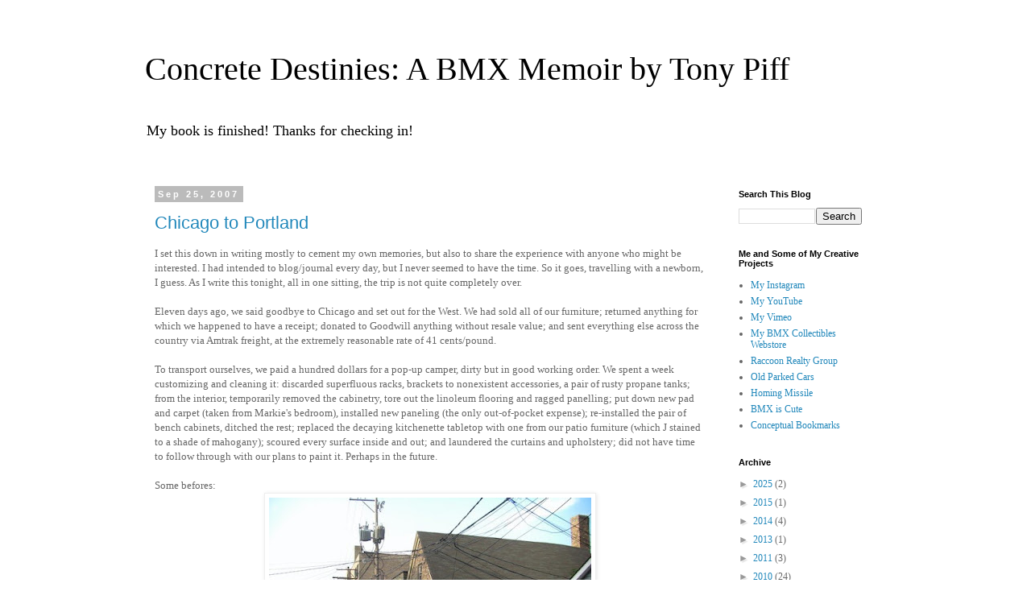

--- FILE ---
content_type: text/html; charset=UTF-8
request_url: https://tonypiff.blogspot.com/2007/09/
body_size: 25430
content:
<!DOCTYPE html>
<html class='v2' dir='ltr' lang='en'>
<head>
<link href='https://www.blogger.com/static/v1/widgets/335934321-css_bundle_v2.css' rel='stylesheet' type='text/css'/>
<meta content='width=1100' name='viewport'/>
<meta content='text/html; charset=UTF-8' http-equiv='Content-Type'/>
<meta content='blogger' name='generator'/>
<link href='https://tonypiff.blogspot.com/favicon.ico' rel='icon' type='image/x-icon'/>
<link href='https://tonypiff.blogspot.com/2007/09/' rel='canonical'/>
<link rel="alternate" type="application/atom+xml" title="Concrete Destinies: A BMX Memoir by Tony Piff - Atom" href="https://tonypiff.blogspot.com/feeds/posts/default" />
<link rel="alternate" type="application/rss+xml" title="Concrete Destinies: A BMX Memoir by Tony Piff - RSS" href="https://tonypiff.blogspot.com/feeds/posts/default?alt=rss" />
<link rel="service.post" type="application/atom+xml" title="Concrete Destinies: A BMX Memoir by Tony Piff - Atom" href="https://www.blogger.com/feeds/36082285/posts/default" />
<!--Can't find substitution for tag [blog.ieCssRetrofitLinks]-->
<meta content='https://tonypiff.blogspot.com/2007/09/' property='og:url'/>
<meta content='Concrete Destinies: A BMX Memoir by Tony Piff' property='og:title'/>
<meta content='' property='og:description'/>
<title>Concrete Destinies: A BMX Memoir by Tony Piff: September 2007</title>
<style id='page-skin-1' type='text/css'><!--
/*
-----------------------------------------------
Blogger Template Style
Name:     Simple
Designer: Blogger
URL:      www.blogger.com
----------------------------------------------- */
/* Content
----------------------------------------------- */
body {
font: normal normal 12px Georgia, Utopia, 'Palatino Linotype', Palatino, serif;
color: #666666;
background: #ffffff none repeat scroll top left;
padding: 0 0 0 0;
}
html body .region-inner {
min-width: 0;
max-width: 100%;
width: auto;
}
h2 {
font-size: 22px;
}
a:link {
text-decoration:none;
color: #2288bb;
}
a:visited {
text-decoration:none;
color: #888888;
}
a:hover {
text-decoration:underline;
color: #33aaff;
}
.body-fauxcolumn-outer .fauxcolumn-inner {
background: transparent none repeat scroll top left;
_background-image: none;
}
.body-fauxcolumn-outer .cap-top {
position: absolute;
z-index: 1;
height: 400px;
width: 100%;
}
.body-fauxcolumn-outer .cap-top .cap-left {
width: 100%;
background: transparent none repeat-x scroll top left;
_background-image: none;
}
.content-outer {
-moz-box-shadow: 0 0 0 rgba(0, 0, 0, .15);
-webkit-box-shadow: 0 0 0 rgba(0, 0, 0, .15);
-goog-ms-box-shadow: 0 0 0 #333333;
box-shadow: 0 0 0 rgba(0, 0, 0, .15);
margin-bottom: 1px;
}
.content-inner {
padding: 10px 40px;
}
.content-inner {
background-color: #ffffff;
}
/* Header
----------------------------------------------- */
.header-outer {
background: transparent none repeat-x scroll 0 -400px;
_background-image: none;
}
.Header h1 {
font: normal normal 40px Georgia, Utopia, 'Palatino Linotype', Palatino, serif;
color: #000000;
text-shadow: 0 0 0 rgba(0, 0, 0, .2);
}
.Header h1 a {
color: #000000;
}
.Header .description {
font-size: 18px;
color: #000000;
}
.header-inner .Header .titlewrapper {
padding: 22px 0;
}
.header-inner .Header .descriptionwrapper {
padding: 0 0;
}
/* Tabs
----------------------------------------------- */
.tabs-inner .section:first-child {
border-top: 0 solid #dddddd;
}
.tabs-inner .section:first-child ul {
margin-top: -1px;
border-top: 1px solid #dddddd;
border-left: 1px solid #dddddd;
border-right: 1px solid #dddddd;
}
.tabs-inner .widget ul {
background: transparent none repeat-x scroll 0 -800px;
_background-image: none;
border-bottom: 1px solid #dddddd;
margin-top: 0;
margin-left: -30px;
margin-right: -30px;
}
.tabs-inner .widget li a {
display: inline-block;
padding: .6em 1em;
font: normal normal 12px Georgia, Utopia, 'Palatino Linotype', Palatino, serif;
color: #000000;
border-left: 1px solid #ffffff;
border-right: 1px solid #dddddd;
}
.tabs-inner .widget li:first-child a {
border-left: none;
}
.tabs-inner .widget li.selected a, .tabs-inner .widget li a:hover {
color: #000000;
background-color: #eeeeee;
text-decoration: none;
}
/* Columns
----------------------------------------------- */
.main-outer {
border-top: 0 solid transparent;
}
.fauxcolumn-left-outer .fauxcolumn-inner {
border-right: 1px solid transparent;
}
.fauxcolumn-right-outer .fauxcolumn-inner {
border-left: 1px solid transparent;
}
/* Headings
----------------------------------------------- */
div.widget > h2,
div.widget h2.title {
margin: 0 0 1em 0;
font: normal bold 11px 'Trebuchet MS',Trebuchet,Verdana,sans-serif;
color: #000000;
}
/* Widgets
----------------------------------------------- */
.widget .zippy {
color: #999999;
text-shadow: 2px 2px 1px rgba(0, 0, 0, .1);
}
.widget .popular-posts ul {
list-style: none;
}
/* Posts
----------------------------------------------- */
h2.date-header {
font: normal bold 11px Arial, Tahoma, Helvetica, FreeSans, sans-serif;
}
.date-header span {
background-color: #bbbbbb;
color: #ffffff;
padding: 0.4em;
letter-spacing: 3px;
margin: inherit;
}
.main-inner {
padding-top: 35px;
padding-bottom: 65px;
}
.main-inner .column-center-inner {
padding: 0 0;
}
.main-inner .column-center-inner .section {
margin: 0 1em;
}
.post {
margin: 0 0 45px 0;
}
h3.post-title, .comments h4 {
font: normal normal 22px 'Trebuchet MS',Trebuchet,Verdana,sans-serif;
margin: .75em 0 0;
}
.post-body {
font-size: 110%;
line-height: 1.4;
position: relative;
}
.post-body img, .post-body .tr-caption-container, .Profile img, .Image img,
.BlogList .item-thumbnail img {
padding: 2px;
background: #ffffff;
border: 1px solid #eeeeee;
-moz-box-shadow: 1px 1px 5px rgba(0, 0, 0, .1);
-webkit-box-shadow: 1px 1px 5px rgba(0, 0, 0, .1);
box-shadow: 1px 1px 5px rgba(0, 0, 0, .1);
}
.post-body img, .post-body .tr-caption-container {
padding: 5px;
}
.post-body .tr-caption-container {
color: #666666;
}
.post-body .tr-caption-container img {
padding: 0;
background: transparent;
border: none;
-moz-box-shadow: 0 0 0 rgba(0, 0, 0, .1);
-webkit-box-shadow: 0 0 0 rgba(0, 0, 0, .1);
box-shadow: 0 0 0 rgba(0, 0, 0, .1);
}
.post-header {
margin: 0 0 1.5em;
line-height: 1.6;
font-size: 90%;
}
.post-footer {
margin: 20px -2px 0;
padding: 5px 10px;
color: #666666;
background-color: #eeeeee;
border-bottom: 1px solid #eeeeee;
line-height: 1.6;
font-size: 90%;
}
#comments .comment-author {
padding-top: 1.5em;
border-top: 1px solid transparent;
background-position: 0 1.5em;
}
#comments .comment-author:first-child {
padding-top: 0;
border-top: none;
}
.avatar-image-container {
margin: .2em 0 0;
}
#comments .avatar-image-container img {
border: 1px solid #eeeeee;
}
/* Comments
----------------------------------------------- */
.comments .comments-content .icon.blog-author {
background-repeat: no-repeat;
background-image: url([data-uri]);
}
.comments .comments-content .loadmore a {
border-top: 1px solid #999999;
border-bottom: 1px solid #999999;
}
.comments .comment-thread.inline-thread {
background-color: #eeeeee;
}
.comments .continue {
border-top: 2px solid #999999;
}
/* Accents
---------------------------------------------- */
.section-columns td.columns-cell {
border-left: 1px solid transparent;
}
.blog-pager {
background: transparent url(https://resources.blogblog.com/blogblog/data/1kt/simple/paging_dot.png) repeat-x scroll top center;
}
.blog-pager-older-link, .home-link,
.blog-pager-newer-link {
background-color: #ffffff;
padding: 5px;
}
.footer-outer {
border-top: 1px dashed #bbbbbb;
}
/* Mobile
----------------------------------------------- */
body.mobile  {
background-size: auto;
}
.mobile .body-fauxcolumn-outer {
background: transparent none repeat scroll top left;
}
.mobile .body-fauxcolumn-outer .cap-top {
background-size: 100% auto;
}
.mobile .content-outer {
-webkit-box-shadow: 0 0 3px rgba(0, 0, 0, .15);
box-shadow: 0 0 3px rgba(0, 0, 0, .15);
}
.mobile .tabs-inner .widget ul {
margin-left: 0;
margin-right: 0;
}
.mobile .post {
margin: 0;
}
.mobile .main-inner .column-center-inner .section {
margin: 0;
}
.mobile .date-header span {
padding: 0.1em 10px;
margin: 0 -10px;
}
.mobile h3.post-title {
margin: 0;
}
.mobile .blog-pager {
background: transparent none no-repeat scroll top center;
}
.mobile .footer-outer {
border-top: none;
}
.mobile .main-inner, .mobile .footer-inner {
background-color: #ffffff;
}
.mobile-index-contents {
color: #666666;
}
.mobile-link-button {
background-color: #2288bb;
}
.mobile-link-button a:link, .mobile-link-button a:visited {
color: #ffffff;
}
.mobile .tabs-inner .section:first-child {
border-top: none;
}
.mobile .tabs-inner .PageList .widget-content {
background-color: #eeeeee;
color: #000000;
border-top: 1px solid #dddddd;
border-bottom: 1px solid #dddddd;
}
.mobile .tabs-inner .PageList .widget-content .pagelist-arrow {
border-left: 1px solid #dddddd;
}

--></style>
<style id='template-skin-1' type='text/css'><!--
body {
min-width: 1000px;
}
.content-outer, .content-fauxcolumn-outer, .region-inner {
min-width: 1000px;
max-width: 1000px;
_width: 1000px;
}
.main-inner .columns {
padding-left: 0px;
padding-right: 213px;
}
.main-inner .fauxcolumn-center-outer {
left: 0px;
right: 213px;
/* IE6 does not respect left and right together */
_width: expression(this.parentNode.offsetWidth -
parseInt("0px") -
parseInt("213px") + 'px');
}
.main-inner .fauxcolumn-left-outer {
width: 0px;
}
.main-inner .fauxcolumn-right-outer {
width: 213px;
}
.main-inner .column-left-outer {
width: 0px;
right: 100%;
margin-left: -0px;
}
.main-inner .column-right-outer {
width: 213px;
margin-right: -213px;
}
#layout {
min-width: 0;
}
#layout .content-outer {
min-width: 0;
width: 800px;
}
#layout .region-inner {
min-width: 0;
width: auto;
}
body#layout div.add_widget {
padding: 8px;
}
body#layout div.add_widget a {
margin-left: 32px;
}
--></style>
<link href='https://www.blogger.com/dyn-css/authorization.css?targetBlogID=36082285&amp;zx=b6b23648-0f0b-4e1f-a307-54dfdc9a60c3' media='none' onload='if(media!=&#39;all&#39;)media=&#39;all&#39;' rel='stylesheet'/><noscript><link href='https://www.blogger.com/dyn-css/authorization.css?targetBlogID=36082285&amp;zx=b6b23648-0f0b-4e1f-a307-54dfdc9a60c3' rel='stylesheet'/></noscript>
<meta name='google-adsense-platform-account' content='ca-host-pub-1556223355139109'/>
<meta name='google-adsense-platform-domain' content='blogspot.com'/>

</head>
<body class='loading variant-simplysimple'>
<div class='navbar no-items section' id='navbar' name='Navbar'>
</div>
<div class='body-fauxcolumns'>
<div class='fauxcolumn-outer body-fauxcolumn-outer'>
<div class='cap-top'>
<div class='cap-left'></div>
<div class='cap-right'></div>
</div>
<div class='fauxborder-left'>
<div class='fauxborder-right'></div>
<div class='fauxcolumn-inner'>
</div>
</div>
<div class='cap-bottom'>
<div class='cap-left'></div>
<div class='cap-right'></div>
</div>
</div>
</div>
<div class='content'>
<div class='content-fauxcolumns'>
<div class='fauxcolumn-outer content-fauxcolumn-outer'>
<div class='cap-top'>
<div class='cap-left'></div>
<div class='cap-right'></div>
</div>
<div class='fauxborder-left'>
<div class='fauxborder-right'></div>
<div class='fauxcolumn-inner'>
</div>
</div>
<div class='cap-bottom'>
<div class='cap-left'></div>
<div class='cap-right'></div>
</div>
</div>
</div>
<div class='content-outer'>
<div class='content-cap-top cap-top'>
<div class='cap-left'></div>
<div class='cap-right'></div>
</div>
<div class='fauxborder-left content-fauxborder-left'>
<div class='fauxborder-right content-fauxborder-right'></div>
<div class='content-inner'>
<header>
<div class='header-outer'>
<div class='header-cap-top cap-top'>
<div class='cap-left'></div>
<div class='cap-right'></div>
</div>
<div class='fauxborder-left header-fauxborder-left'>
<div class='fauxborder-right header-fauxborder-right'></div>
<div class='region-inner header-inner'>
<div class='header section' id='header' name='Header'><div class='widget Header' data-version='1' id='Header1'>
<div id='header-inner'>
<div class='titlewrapper'>
<h1 class='title'>
<a href='https://tonypiff.blogspot.com/'>
Concrete Destinies: A BMX Memoir by Tony Piff
</a>
</h1>
</div>
<div class='descriptionwrapper'>
<p class='description'><span>My book is finished! Thanks for checking in!</span></p>
</div>
</div>
</div></div>
</div>
</div>
<div class='header-cap-bottom cap-bottom'>
<div class='cap-left'></div>
<div class='cap-right'></div>
</div>
</div>
</header>
<div class='tabs-outer'>
<div class='tabs-cap-top cap-top'>
<div class='cap-left'></div>
<div class='cap-right'></div>
</div>
<div class='fauxborder-left tabs-fauxborder-left'>
<div class='fauxborder-right tabs-fauxborder-right'></div>
<div class='region-inner tabs-inner'>
<div class='tabs no-items section' id='crosscol' name='Cross-Column'></div>
<div class='tabs no-items section' id='crosscol-overflow' name='Cross-Column 2'></div>
</div>
</div>
<div class='tabs-cap-bottom cap-bottom'>
<div class='cap-left'></div>
<div class='cap-right'></div>
</div>
</div>
<div class='main-outer'>
<div class='main-cap-top cap-top'>
<div class='cap-left'></div>
<div class='cap-right'></div>
</div>
<div class='fauxborder-left main-fauxborder-left'>
<div class='fauxborder-right main-fauxborder-right'></div>
<div class='region-inner main-inner'>
<div class='columns fauxcolumns'>
<div class='fauxcolumn-outer fauxcolumn-center-outer'>
<div class='cap-top'>
<div class='cap-left'></div>
<div class='cap-right'></div>
</div>
<div class='fauxborder-left'>
<div class='fauxborder-right'></div>
<div class='fauxcolumn-inner'>
</div>
</div>
<div class='cap-bottom'>
<div class='cap-left'></div>
<div class='cap-right'></div>
</div>
</div>
<div class='fauxcolumn-outer fauxcolumn-left-outer'>
<div class='cap-top'>
<div class='cap-left'></div>
<div class='cap-right'></div>
</div>
<div class='fauxborder-left'>
<div class='fauxborder-right'></div>
<div class='fauxcolumn-inner'>
</div>
</div>
<div class='cap-bottom'>
<div class='cap-left'></div>
<div class='cap-right'></div>
</div>
</div>
<div class='fauxcolumn-outer fauxcolumn-right-outer'>
<div class='cap-top'>
<div class='cap-left'></div>
<div class='cap-right'></div>
</div>
<div class='fauxborder-left'>
<div class='fauxborder-right'></div>
<div class='fauxcolumn-inner'>
</div>
</div>
<div class='cap-bottom'>
<div class='cap-left'></div>
<div class='cap-right'></div>
</div>
</div>
<!-- corrects IE6 width calculation -->
<div class='columns-inner'>
<div class='column-center-outer'>
<div class='column-center-inner'>
<div class='main section' id='main' name='Main'><div class='widget Blog' data-version='1' id='Blog1'>
<div class='blog-posts hfeed'>

          <div class="date-outer">
        
<h2 class='date-header'><span>Sep 25, 2007</span></h2>

          <div class="date-posts">
        
<div class='post-outer'>
<div class='post hentry uncustomized-post-template' itemprop='blogPost' itemscope='itemscope' itemtype='http://schema.org/BlogPosting'>
<meta content='https://blogger.googleusercontent.com/img/b/R29vZ2xl/AVvXsEiZOWxLKUlYz99zq1n58BVnu11sOB9qf30_OfZ3-4zK-W0gE58CQ-MS1YEXBHfDl0p3ljkQqe9CBm3sBIMetZzwwy8-vCf8-qu-En3k-S2ur1pIzst24ZS_z8G8ZUuxOFqvqCFSOA/s400/01.jpg' itemprop='image_url'/>
<meta content='36082285' itemprop='blogId'/>
<meta content='971410276466553808' itemprop='postId'/>
<a name='971410276466553808'></a>
<h3 class='post-title entry-title' itemprop='name'>
<a href='https://tonypiff.blogspot.com/2007/09/chicago-to-portland-2007.html'>Chicago to Portland</a>
</h3>
<div class='post-header'>
<div class='post-header-line-1'></div>
</div>
<div class='post-body entry-content' id='post-body-971410276466553808' itemprop='description articleBody'>
I set this down in writing mostly to cement my own memories, but also to share the experience with anyone who might be interested. I had intended to blog/journal every day, but I never seemed to have the time. So it goes, travelling with a newborn, I guess. As I write this tonight, all in one sitting, the trip is not quite completely over.<br />
<br />
Eleven days ago, we said goodbye to Chicago and set out for the West. We had sold all of our furniture; returned anything for which we happened to have a receipt; donated to Goodwill anything without resale value; and sent everything else across the country via Amtrak freight, at the extremely reasonable rate of 41 cents/pound.<br />
<br />
To transport ourselves, we paid a hundred dollars for a pop-up camper, dirty but in good working order. We spent a week customizing and cleaning it: discarded superfluous racks, brackets to nonexistent accessories, a pair of rusty propane tanks; from the interior, temporarily removed the cabinetry, tore out the linoleum flooring and ragged panelling; put down new pad and carpet (taken from Markie's bedroom), installed new paneling (the only out-of-pocket expense); re-installed the pair of bench cabinets, ditched the rest; replaced the decaying kitchenette tabletop with one from our patio furniture (which J stained to a shade of mahogany); scoured every surface inside and out; and laundered the curtains and upholstery; did not have time to follow through with our plans to paint it. Perhaps in the future.<br />
<br />
Some befores:<br />
<div class="separator" style="clear: both; text-align: center;">
<a href="https://blogger.googleusercontent.com/img/b/R29vZ2xl/AVvXsEiZOWxLKUlYz99zq1n58BVnu11sOB9qf30_OfZ3-4zK-W0gE58CQ-MS1YEXBHfDl0p3ljkQqe9CBm3sBIMetZzwwy8-vCf8-qu-En3k-S2ur1pIzst24ZS_z8G8ZUuxOFqvqCFSOA/s1600/01.jpg" imageanchor="1" style="margin-left: 1em; margin-right: 1em;"><img border="0" height="300" src="https://blogger.googleusercontent.com/img/b/R29vZ2xl/AVvXsEiZOWxLKUlYz99zq1n58BVnu11sOB9qf30_OfZ3-4zK-W0gE58CQ-MS1YEXBHfDl0p3ljkQqe9CBm3sBIMetZzwwy8-vCf8-qu-En3k-S2ur1pIzst24ZS_z8G8ZUuxOFqvqCFSOA/s400/01.jpg" width="400" /></a></div>
<br />
<div class="separator" style="clear: both; text-align: center;">
<a href="https://blogger.googleusercontent.com/img/b/R29vZ2xl/AVvXsEjXlxc_JgOdRmflcnjh8cjEh94ES1FCz8Q2WDJR_JqH61jKcZ2REnHv-mbGg-aNtQyVT_8qM0tUNHPwG64nKSp48rt1BltqVTbtXhg3laD5v3t_XVaGt7hmeJ5T3lS_MDYhQA0QMQ/s1600/02.jpg" imageanchor="1" style="margin-left: 1em; margin-right: 1em;"><img border="0" height="300" src="https://blogger.googleusercontent.com/img/b/R29vZ2xl/AVvXsEjXlxc_JgOdRmflcnjh8cjEh94ES1FCz8Q2WDJR_JqH61jKcZ2REnHv-mbGg-aNtQyVT_8qM0tUNHPwG64nKSp48rt1BltqVTbtXhg3laD5v3t_XVaGt7hmeJ5T3lS_MDYhQA0QMQ/s400/02.jpg" width="400" /></a></div>
<br />
Afters:<br />
<br />
<div class="separator" style="clear: both; text-align: center;">
<a href="https://blogger.googleusercontent.com/img/b/R29vZ2xl/AVvXsEifN5iMyMTu4CzOEWRnk38Y51q_mTThfLsV0KjxNIdICszJGLztH-q-10NVdifzVaC-Es5ZS171mPf-JtlyfWrhvPuTTeEA3nAfbKjJEOzQ-ndDopJuiuJgZ_wHM0QcVLAz-Rj7Fg/s1600/03.jpg" imageanchor="1" style="margin-left: 1em; margin-right: 1em;"><img border="0" height="400" src="https://blogger.googleusercontent.com/img/b/R29vZ2xl/AVvXsEifN5iMyMTu4CzOEWRnk38Y51q_mTThfLsV0KjxNIdICszJGLztH-q-10NVdifzVaC-Es5ZS171mPf-JtlyfWrhvPuTTeEA3nAfbKjJEOzQ-ndDopJuiuJgZ_wHM0QcVLAz-Rj7Fg/s400/03.jpg" width="300" /></a></div>
<br />
<div class="separator" style="clear: both; text-align: center;">
<a href="https://blogger.googleusercontent.com/img/b/R29vZ2xl/AVvXsEhKxBPAJ9wLxRAx2BrdQm9zYdtD0h__MZAhcViaRyDskpEoGVYUVSzHs8DRoIzAxlvHVKflV_qyJUB_ac5qDPQ1xs2QCaA0nAf-e95nLhu4cPNrBD_uiVS3vZ8bZt9YeVKjZGskxg/s1600/04.jpg" imageanchor="1" style="margin-left: 1em; margin-right: 1em;"><img border="0" height="300" src="https://blogger.googleusercontent.com/img/b/R29vZ2xl/AVvXsEhKxBPAJ9wLxRAx2BrdQm9zYdtD0h__MZAhcViaRyDskpEoGVYUVSzHs8DRoIzAxlvHVKflV_qyJUB_ac5qDPQ1xs2QCaA0nAf-e95nLhu4cPNrBD_uiVS3vZ8bZt9YeVKjZGskxg/s400/04.jpg" width="400" /></a></div>
<br />
As you may well know, moving can be a chore. The final stages seem absolutely unending. My mom came up from St Louis and watched Markie while J and I focused on our projects for the final forty-eight sleepless hours leading up to our departure. Our goal was to pack light as possible and bring along nothing unnecessary, but at a certain point, we gave up on doing it all perfectly and just wanted the hell out of our apartment. We crammed everything into the trailer, the trunk, the back seat, left the house keys by the fridge, and hit the road, pulling a trailer for the first time.<br />
<br />
...<br />
<span style="font-weight: bold;">Day 1. Sunday, September 16</span><br />
<br />
As the sun rose, Mom tailed us to Dunkin Donuts for 5 a.m. coffee and sugar charge up. We all exchanged hugs, and then Mom drove South for St Louis, and we peeled off onto the 294 tollway, westward. We tried to work up some nostalgic sentiment for our last views of Chicago, but the thrill of being done with it all was too great. That excitement was enough to keep us from conking out for approximately twenty minutes. Eyelids crashing, heads lolling, we exited the highway and pulled into a hotel parking lot where we slept deeply, upright in our seats, for five hours. Not even beyond the city limits, the liberated sensation of travel was strong. The randomness of our spot made us invisible, and after the car nap, J put a blanket on the grass and laid down with Markie for a while. The dogs roamed. Markie burped up; we changed her outfit and diaper. Someone had dumped out a cooler on the lawn, and so I scooped the free ice into our own cooler.<br />
<br />
Getting out of the apartment had been our final responsibility. No job waiting for me in Portland, no rent due (We'll be staying with my aunt and uncle, once we arrive in PDX), no school, no homework. Huge, unnatural freedom. Furthermore, at just ten weeks old, the demands made by Markie are at their lifetime minimum, and her capacity for sleep is at its max. No schedule, no plans, no itinerary. Watch the weather, check the atlas, drive when we're in the mood, stay an extra night when we find a good spot, so on, so forth. See how Markie handles long stretches of driving, see how livable the camper is, see what the Volvo is capable of.<br />
<br />
Concluding our heavenly pit stop, we promptly found ourselves disoriented and confused, choosing between poorly marked on-ramps, atlas locked in the trunk under the fully loaded bike rack; little dog Murphy spontaneously vomited a stomach-full of dog food and putrid scrounged mystery liquid, coating car seat and Markie, now squirming and screaming. On the shoulder of the freeway entrance, I ineffectually wiped off the car seat with paper towels while J changed Markie's clothes for the second time in twenty minutes.<br />
<br />
Markie didn't seem to mind the stench of her car seat, so we trundled off, frazzled but not disheartened, all the more eager to get some miles behind us.<br />
<br />
We used the <a href="//www.blogger.com/%C3%A2%E2%82%AC%EF%BF%BDhttp://en.wikipedia.org/wiki/Illinois_Tollway_oasis%C3%A2%E2%82%AC%EF%BF%BD">De Kalb Oasis</a> free wi-fi to make reservations at a KOA just beyond Des Moines. Made it there around ten pm, set up the camper, took showers, bathed Markie, decided to spend the next day organizing the camper and car, examine atlas and guide books, enjoy the campground. Slept with the &#8220;windows&#8221; open, let the night air blow through the mosquito netting.<br />
<br />
...<br />
<span style="font-weight: bold;">Day 2. Monday, September 17.</span><br />
<br />
Slept late. Cooked a breakfast of bacon, eggs, and toast on the Coleman stove. Organized the living space, consolidated boxes. Loaded the trunk with all items that didn't have to do with the trip. Patched a tube. Drank coffee, read the New Yorker in the shade. Once the sun reached its full height, we zipped the rubber windows and tried out the AC. It works.<br />
<br />
<div class="separator" style="clear: both; text-align: center;">
<a href="https://blogger.googleusercontent.com/img/b/R29vZ2xl/AVvXsEheagCClcWAOI_AwmTLiVBYFxuQ-rqlRLGBUgBp9eRIGZfmSwmBci9lGI2p2txcYIP1e5CJVytNm_BcBKdgwKdT980AJZwQifqtb2vPxneUyIV_4JEKEtfUEZ2ypxjIZ3gPSIrhoQ/s1600/05.jpg" imageanchor="1" style="margin-left: 1em; margin-right: 1em;"><img border="0" height="300" src="https://blogger.googleusercontent.com/img/b/R29vZ2xl/AVvXsEheagCClcWAOI_AwmTLiVBYFxuQ-rqlRLGBUgBp9eRIGZfmSwmBci9lGI2p2txcYIP1e5CJVytNm_BcBKdgwKdT980AJZwQifqtb2vPxneUyIV_4JEKEtfUEZ2ypxjIZ3gPSIrhoQ/s400/05.jpg" width="400" /></a></div>
<div class="separator" style="clear: both; text-align: center;">
<br /></div>
<div class="separator" style="clear: both; text-align: center;">
<a href="https://blogger.googleusercontent.com/img/b/R29vZ2xl/AVvXsEhYTJE73l-u550pKuF804r875R7hBTdEeSQopxeffyrV7IdwnITYd4hmfTfodck3a-Sf-fAbUgap492JXPYN_qP2AA8JIdzI3BNZM1EhNm7Ey-opSmTmETxk-DORfAVTKGcEH7UiA/s1600/06.jpg" imageanchor="1" style="margin-left: 1em; margin-right: 1em;"><img border="0" height="300" src="https://blogger.googleusercontent.com/img/b/R29vZ2xl/AVvXsEhYTJE73l-u550pKuF804r875R7hBTdEeSQopxeffyrV7IdwnITYd4hmfTfodck3a-Sf-fAbUgap492JXPYN_qP2AA8JIdzI3BNZM1EhNm7Ey-opSmTmETxk-DORfAVTKGcEH7UiA/s400/06.jpg" width="400" /></a></div>
...<br />
<span style="font-weight: bold;">Day 3. Tuesday, September 18.</span><br />
<br />
Got in touch with J's friend Liz in Omaha, made plans to meet for lunch on our way through. Liz invited us to stay the night, so we did.<br />
<br />
<div class="separator" style="clear: both; text-align: center;">
<a href="https://blogger.googleusercontent.com/img/b/R29vZ2xl/AVvXsEiiP-94Xw39kkriciZI3C1p24aFtO2eJap9hv0BPjWOuGvv3iIClEbqMkPBhyphenhyphenyCStvgtUGPG41CcQwtoxeoXhqdNBPCc4Pzxo34eSBpE4pkUXJN-92lT6v5EkJv9YoB4lGPuJKopw/s1600/07.jpg" imageanchor="1" style="margin-left: 1em; margin-right: 1em;"><img border="0" height="300" src="https://blogger.googleusercontent.com/img/b/R29vZ2xl/AVvXsEiiP-94Xw39kkriciZI3C1p24aFtO2eJap9hv0BPjWOuGvv3iIClEbqMkPBhyphenhyphenyCStvgtUGPG41CcQwtoxeoXhqdNBPCc4Pzxo34eSBpE4pkUXJN-92lT6v5EkJv9YoB4lGPuJKopw/s400/07.jpg" width="400" /></a></div>
<br />
<div class="separator" style="clear: both; text-align: center;">
<a href="https://blogger.googleusercontent.com/img/b/R29vZ2xl/AVvXsEiiOYdCv83FyuVQy7chHTlRJ10Zik0UFIZH4O4fPk5B_99mJF3ARtdpDgbMGxwer_sa8qm8dR0-799ca7aR9LSKz0lkjtlCTJ1C_VNtL2K-Mc_iMd-dEVClOr1m3n8NRDoXhc_BFQ/s1600/08.jpg" imageanchor="1" style="margin-left: 1em; margin-right: 1em;"><img border="0" height="300" src="https://blogger.googleusercontent.com/img/b/R29vZ2xl/AVvXsEiiOYdCv83FyuVQy7chHTlRJ10Zik0UFIZH4O4fPk5B_99mJF3ARtdpDgbMGxwer_sa8qm8dR0-799ca7aR9LSKz0lkjtlCTJ1C_VNtL2K-Mc_iMd-dEVClOr1m3n8NRDoXhc_BFQ/s400/08.jpg" width="400" /></a></div>
<br />
<div class="separator" style="clear: both; text-align: center;">
<a href="https://blogger.googleusercontent.com/img/b/R29vZ2xl/AVvXsEixr1iwwsB5Io_h5iTusKajQmzVWbfE08cm26tBSHBGgK2OpU_cRUEMKFXXUCYCv9rYwQb2uFJxab8AjtxF3515WSB9F7OqOsWoYGkAuDZH8CqBrMSKVq7lnXwz-O0p8z27fCAs9w/s1600/09.jpg" imageanchor="1" style="margin-left: 1em; margin-right: 1em;"><img border="0" height="300" src="https://blogger.googleusercontent.com/img/b/R29vZ2xl/AVvXsEixr1iwwsB5Io_h5iTusKajQmzVWbfE08cm26tBSHBGgK2OpU_cRUEMKFXXUCYCv9rYwQb2uFJxab8AjtxF3515WSB9F7OqOsWoYGkAuDZH8CqBrMSKVq7lnXwz-O0p8z27fCAs9w/s400/09.jpg" width="400" /></a></div>
...<br />
<span style="font-weight: bold;">Day 4. Wednesday, September 19.</span><br />
<br />
Ate a ridiculous complimentary breakfast at the French delicatessen where Liz works. My first time eating caviar, I think.<br />
<br />
<div class="separator" style="clear: both; text-align: center;">
<a href="https://blogger.googleusercontent.com/img/b/R29vZ2xl/AVvXsEjXSdZ60R0Xd00e-vb5i1G3a60ogkGNvKVnniZ0AzUC9sHIr5PlikCTMgElq6vVYD4uetVakAwv6xAZPvVl9AYCtsBl4QUI2Ru-HptGuYG0Qt5plinmfxwG1fOvOXSlMhBDhxcejg/s1600/10.jpg" imageanchor="1" style="margin-left: 1em; margin-right: 1em;"><img border="0" height="300" src="https://blogger.googleusercontent.com/img/b/R29vZ2xl/AVvXsEjXSdZ60R0Xd00e-vb5i1G3a60ogkGNvKVnniZ0AzUC9sHIr5PlikCTMgElq6vVYD4uetVakAwv6xAZPvVl9AYCtsBl4QUI2Ru-HptGuYG0Qt5plinmfxwG1fOvOXSlMhBDhxcejg/s400/10.jpg" width="400" /></a></div>
<br />
<div class="separator" style="clear: both; text-align: center;">
<a href="https://blogger.googleusercontent.com/img/b/R29vZ2xl/AVvXsEjsQoK1sUhSvTEHOJ7BG6WMFI_1i1HZ2dqYVMGtEzmNSdhZee38Rei1YplRqGuAIlEM9m6Q5amqZeX3TAJJSvgsl8rtbZRn3jGplcKg1ySwe0P-3HlXQmDSCZc_iFVehGctZvxAbw/s1600/11.jpg" imageanchor="1" style="margin-left: 1em; margin-right: 1em;"><img border="0" height="300" src="https://blogger.googleusercontent.com/img/b/R29vZ2xl/AVvXsEjsQoK1sUhSvTEHOJ7BG6WMFI_1i1HZ2dqYVMGtEzmNSdhZee38Rei1YplRqGuAIlEM9m6Q5amqZeX3TAJJSvgsl8rtbZRn3jGplcKg1ySwe0P-3HlXQmDSCZc_iFVehGctZvxAbw/s400/11.jpg" width="400" /></a></div>
<div class="separator" style="clear: both; text-align: center;">
<br /></div>
<div class="separator" style="clear: both; text-align: center;">
<a href="https://blogger.googleusercontent.com/img/b/R29vZ2xl/AVvXsEiAr-9O66vCrYX4lcBc3Ai0kcQHVWBDLSi5hLGRLbBxEZ7VozQ_lwyonjvyloTv976RXwpuZFLH45kvrmok2tmUnV6UR_zJxMIPP603XhdPLk-ji1JQmPLSwfzF03nSSjXdDIw25Q/s1600/12.jpg" imageanchor="1" style="margin-left: 1em; margin-right: 1em;"><img border="0" height="300" src="https://blogger.googleusercontent.com/img/b/R29vZ2xl/AVvXsEiAr-9O66vCrYX4lcBc3Ai0kcQHVWBDLSi5hLGRLbBxEZ7VozQ_lwyonjvyloTv976RXwpuZFLH45kvrmok2tmUnV6UR_zJxMIPP603XhdPLk-ji1JQmPLSwfzF03nSSjXdDIw25Q/s400/12.jpg" width="400" /></a></div>
<br />
Headed North for the Badlands. Sunset rest stop.<br />
<br />
<div class="separator" style="clear: both; text-align: center;">
<a href="https://blogger.googleusercontent.com/img/b/R29vZ2xl/AVvXsEiH7rW-tvSaJGke35-kChYzEDG_9AnnTcrLcCxO7UuY1w7Qj2Ik8FoulgWcsdAQaaSssKUkRA8Vz3GpvVy4FERPCZ1Cu2RTUSzOWnRZW-YFV9qL8CgJT-oJG7NfRdRaiWOCon1HtA/s1600/13.jpg" imageanchor="1" style="margin-left: 1em; margin-right: 1em;"><img border="0" height="300" src="https://blogger.googleusercontent.com/img/b/R29vZ2xl/AVvXsEiH7rW-tvSaJGke35-kChYzEDG_9AnnTcrLcCxO7UuY1w7Qj2Ik8FoulgWcsdAQaaSssKUkRA8Vz3GpvVy4FERPCZ1Cu2RTUSzOWnRZW-YFV9qL8CgJT-oJG7NfRdRaiWOCon1HtA/s400/13.jpg" width="400" /></a></div>
<br />
<iframe allowfullscreen="" frameborder="0" height="225" src="//www.youtube.com/embed/S0acxzf99BY?list=UUhzJqpDNCbvH64uuNLY3zbQ" width="400"></iframe><br />
<br />
Arrived at the Badlands around 1:30a.m., found a campsite, tried to set up quietly.<br />
<br />
<span style="font-weight: bold;">...<br />Day 5. Thursday, September 20.</span><br />
<span style="font-weight: bold;"><br /></span>
<br />
<div class="separator" style="clear: both; text-align: center;">
<a href="https://blogger.googleusercontent.com/img/b/R29vZ2xl/AVvXsEjms5D6VZFHe1NCR7KuXReyAMCKutqHV-dnEwmFuMF9CMHBl1zmDxOPQXqJY7Dxd8VCYfNpipxCtRrgRfTSIJVhqYc54-GzJYF-eGqjvVRcrsdproFEXgYlFKB4jiSxZrnVi_33Fw/s1600/14.jpg" imageanchor="1" style="margin-left: 1em; margin-right: 1em;"><img border="0" height="300" src="https://blogger.googleusercontent.com/img/b/R29vZ2xl/AVvXsEjms5D6VZFHe1NCR7KuXReyAMCKutqHV-dnEwmFuMF9CMHBl1zmDxOPQXqJY7Dxd8VCYfNpipxCtRrgRfTSIJVhqYc54-GzJYF-eGqjvVRcrsdproFEXgYlFKB4jiSxZrnVi_33Fw/s400/14.jpg" width="400" /></a></div>
<br />
<div class="separator" style="clear: both; text-align: center;">
<a href="https://blogger.googleusercontent.com/img/b/R29vZ2xl/AVvXsEiVKXz4c3-zYzqn7AXJRgM40frpi6tQ9dR768Y3EPVeygvzoY0Sn3DiRaAyXffq7rcEOglnFdXr8ANJ086peEgY4eIWYOc2dp9R99Wx-5_QRbVbwlaMVXLarWwzIgb5Y0DrdubrJA/s1600/15.jpg" imageanchor="1" style="margin-left: 1em; margin-right: 1em;"><img border="0" height="300" src="https://blogger.googleusercontent.com/img/b/R29vZ2xl/AVvXsEiVKXz4c3-zYzqn7AXJRgM40frpi6tQ9dR768Y3EPVeygvzoY0Sn3DiRaAyXffq7rcEOglnFdXr8ANJ086peEgY4eIWYOc2dp9R99Wx-5_QRbVbwlaMVXLarWwzIgb5Y0DrdubrJA/s400/15.jpg" width="400" /></a></div>
<br />
Toured the Badlands by car. Lured prairie dogs with gravel.<br />
<br />
<div class="separator" style="clear: both; text-align: center;">
<a href="https://blogger.googleusercontent.com/img/b/R29vZ2xl/AVvXsEiJux8Rht0x4dNrCGPt2hBNtbI_fXONYn5I99Y05bBH01XNOylC3FGfI6vqEUBc45zbPNghfJNTzyMhy_Q8rp2-XDqhKnJYk5dPnol1UAoMVVj89-UbLBt5c35z2YfHDtlJkZfhxw/s1600/16.jpg" imageanchor="1" style="margin-left: 1em; margin-right: 1em;"><img border="0" height="300" src="https://blogger.googleusercontent.com/img/b/R29vZ2xl/AVvXsEiJux8Rht0x4dNrCGPt2hBNtbI_fXONYn5I99Y05bBH01XNOylC3FGfI6vqEUBc45zbPNghfJNTzyMhy_Q8rp2-XDqhKnJYk5dPnol1UAoMVVj89-UbLBt5c35z2YfHDtlJkZfhxw/s400/16.jpg" width="400" /></a></div>
<div class="separator" style="clear: both; text-align: center;">
<br /></div>
<div class="separator" style="clear: both; text-align: center;">
<a href="https://blogger.googleusercontent.com/img/b/R29vZ2xl/AVvXsEjR4p-v4tMYksR5PbT-Z5iqonp0m1ulZp1DO5pnxQjfAn-jeYd4KMPVP5E5H9qwazP-2jaOkFp-K3IIGDN0v-0niPbESLQM9vHaepexVhp8CoYNlUXmBdNknUmJBdcCupWFR4F7bA/s1600/17.jpg" imageanchor="1" style="margin-left: 1em; margin-right: 1em;"><img border="0" height="300" src="https://blogger.googleusercontent.com/img/b/R29vZ2xl/AVvXsEjR4p-v4tMYksR5PbT-Z5iqonp0m1ulZp1DO5pnxQjfAn-jeYd4KMPVP5E5H9qwazP-2jaOkFp-K3IIGDN0v-0niPbESLQM9vHaepexVhp8CoYNlUXmBdNknUmJBdcCupWFR4F7bA/s400/17.jpg" width="400" /></a></div>
<br />
<div class="separator" style="clear: both; text-align: center;">
<a href="https://blogger.googleusercontent.com/img/b/R29vZ2xl/AVvXsEgyYCEPZgGpjWHv1GGtbUM6Ij2QAnVXOiQ7bAM2Qi7WoWLrfAOuh04qhRORc6kJdEiMxENgSG2W3S0eYYVUXKdcEIb5JgdoXCLielH92_SLOdIXzcvYKa66jKwuJ0_w-gqR_OKyGQ/s1600/18.jpg" imageanchor="1" style="margin-left: 1em; margin-right: 1em;"><img border="0" height="300" src="https://blogger.googleusercontent.com/img/b/R29vZ2xl/AVvXsEgyYCEPZgGpjWHv1GGtbUM6Ij2QAnVXOiQ7bAM2Qi7WoWLrfAOuh04qhRORc6kJdEiMxENgSG2W3S0eYYVUXKdcEIb5JgdoXCLielH92_SLOdIXzcvYKa66jKwuJ0_w-gqR_OKyGQ/s400/18.jpg" width="400" /></a></div>
<br />
Wall Drug.<br />
<br />
<div class="separator" style="clear: both; text-align: center;">
<a href="https://blogger.googleusercontent.com/img/b/R29vZ2xl/AVvXsEjawbH2IQY8j_-_9kTdRjqOkX4GdNVB2WU8brjcIomkCRT-AJoPJFqNXKgg7jIkn4jT9TQwtpKIf0RmilfK0_WnSOBH2x4XJedo1ryV3oqz6kr-jAUtL7UYHYG82cYY8XovrtcwIQ/s1600/19.jpg" imageanchor="1" style="margin-left: 1em; margin-right: 1em;"><img border="0" height="300" src="https://blogger.googleusercontent.com/img/b/R29vZ2xl/AVvXsEjawbH2IQY8j_-_9kTdRjqOkX4GdNVB2WU8brjcIomkCRT-AJoPJFqNXKgg7jIkn4jT9TQwtpKIf0RmilfK0_WnSOBH2x4XJedo1ryV3oqz6kr-jAUtL7UYHYG82cYY8XovrtcwIQ/s400/19.jpg" width="400" /></a></div>
...<br />
<span style="font-weight: bold;">Day 6. Friday, September 21. </span><br />
<br />
Woke with the sun.<br />
<br />
<div class="separator" style="clear: both; text-align: center;">
<a href="https://blogger.googleusercontent.com/img/b/R29vZ2xl/AVvXsEi7Z_ccyuizdeia6lPUMNOBzPmlaio3otmdGV1wmc4KSvCRtfJkXVyEfFf1AFTxixSD6i_WN9-ow6vVGpMz43APmX8Ft3A1DIDWQ13CbaIYxPI-zBq73eUdYqxvc3JTJ3BFgYmVuQ/s1600/20.jpg" imageanchor="1" style="margin-left: 1em; margin-right: 1em;"><img border="0" height="240" src="https://blogger.googleusercontent.com/img/b/R29vZ2xl/AVvXsEi7Z_ccyuizdeia6lPUMNOBzPmlaio3otmdGV1wmc4KSvCRtfJkXVyEfFf1AFTxixSD6i_WN9-ow6vVGpMz43APmX8Ft3A1DIDWQ13CbaIYxPI-zBq73eUdYqxvc3JTJ3BFgYmVuQ/s320/20.jpg" width="320" /></a></div>
<br />
<div class="separator" style="clear: both; text-align: center;">
<a href="https://blogger.googleusercontent.com/img/b/R29vZ2xl/AVvXsEifK8Tb3OaLXwW6fMejB8-zFwfN8ItXt61uAF9LJ5rYVTVG1APz9C0gIy3AUTEMaws5vAfnzapR7i0HXl2ElrRvyZchyphenhyphenAFzW_BJ1AkEtH0XWXJmxwSfE9PRF65vea9H9qZS7B66TQ/s1600/21.jpg" imageanchor="1" style="margin-left: 1em; margin-right: 1em;"><img border="0" height="240" src="https://blogger.googleusercontent.com/img/b/R29vZ2xl/AVvXsEifK8Tb3OaLXwW6fMejB8-zFwfN8ItXt61uAF9LJ5rYVTVG1APz9C0gIy3AUTEMaws5vAfnzapR7i0HXl2ElrRvyZchyphenhyphenAFzW_BJ1AkEtH0XWXJmxwSfE9PRF65vea9H9qZS7B66TQ/s320/21.jpg" width="320" /></a></div>
<br />
Mt. Rushmore. Refused to pay the $8 parking lot entrance fee, so these are the pics we got. Watched the landscape change from pure farmland to wooded foothills of pine.<br />
<br />
<div class="separator" style="clear: both; text-align: center;">
<a href="https://blogger.googleusercontent.com/img/b/R29vZ2xl/AVvXsEj_YW9uf7s4EZYD6GSiAs59Xa9HGkfWysAziA4N_VuSkCpqJGu3d8aojrcfrqtlbEUwMRL5HXMBoK7nAu9SGAayBv9C48-SgEfr5ICBwFy4HY0UBqnvkFhRBBxrvaj_G3EzCUvidw/s1600/22.jpg" imageanchor="1" style="margin-left: 1em; margin-right: 1em;"><img border="0" height="300" src="https://blogger.googleusercontent.com/img/b/R29vZ2xl/AVvXsEj_YW9uf7s4EZYD6GSiAs59Xa9HGkfWysAziA4N_VuSkCpqJGu3d8aojrcfrqtlbEUwMRL5HXMBoK7nAu9SGAayBv9C48-SgEfr5ICBwFy4HY0UBqnvkFhRBBxrvaj_G3EzCUvidw/s400/22.jpg" width="400" /></a></div>
<br />
<div class="separator" style="clear: both; text-align: center;">
<a href="https://blogger.googleusercontent.com/img/b/R29vZ2xl/AVvXsEg6pzHjFkeLCZemTbcgtBJRpY1RPvKoB0gwp9w8Uw6WP0RR5nobIJRntk1DuGNAvUzsXhTXjejxgniuczFOi6tRz0MmRLEmQZhDQZaapdWDCoGRWGHLCfgdx_On_z7-Bt5SFXeWig/s1600/23.jpg" imageanchor="1" style="margin-left: 1em; margin-right: 1em;"><img border="0" height="300" src="https://blogger.googleusercontent.com/img/b/R29vZ2xl/AVvXsEg6pzHjFkeLCZemTbcgtBJRpY1RPvKoB0gwp9w8Uw6WP0RR5nobIJRntk1DuGNAvUzsXhTXjejxgniuczFOi6tRz0MmRLEmQZhDQZaapdWDCoGRWGHLCfgdx_On_z7-Bt5SFXeWig/s400/23.jpg" width="400" /></a></div>
<br />
<div class="separator" style="clear: both; text-align: center;">
<a href="https://blogger.googleusercontent.com/img/b/R29vZ2xl/AVvXsEiK758MMOyaqfR7op_FD5apExkN8QamSAJQuDM5kxQHJTl6KxBB4GEn1nKc_1PzpVvhWkV-rmVQQLaHv3JkCE9qhsz_pxLYy2H1xN_KZ7swA0UwjS-_bYKO5TdlURVk8jWb3KA73w/s1600/24.jpg" imageanchor="1" style="margin-left: 1em; margin-right: 1em;"><img border="0" height="300" src="https://blogger.googleusercontent.com/img/b/R29vZ2xl/AVvXsEiK758MMOyaqfR7op_FD5apExkN8QamSAJQuDM5kxQHJTl6KxBB4GEn1nKc_1PzpVvhWkV-rmVQQLaHv3JkCE9qhsz_pxLYy2H1xN_KZ7swA0UwjS-_bYKO5TdlURVk8jWb3KA73w/s400/24.jpg" width="400" /></a></div>
<br />
Crazy Horse.<br />
<br />
<div class="separator" style="clear: both; text-align: center;">
<a href="https://blogger.googleusercontent.com/img/b/R29vZ2xl/AVvXsEivUq8PtDPMJWJtw7fRi8fQq5K8yURclsCXx5TxrvFBePf-3R5SLq3-gXDqHuIQBLeAaOJxlCfSPRHDbBpGg9Dx20CQNNLc_2g0abpTliKpaMoEzaH6WCTLivl4B6t9I7il7myGKw/s1600/25.jpg" imageanchor="1" style="margin-left: 1em; margin-right: 1em;"><img border="0" height="400" src="https://blogger.googleusercontent.com/img/b/R29vZ2xl/AVvXsEivUq8PtDPMJWJtw7fRi8fQq5K8yURclsCXx5TxrvFBePf-3R5SLq3-gXDqHuIQBLeAaOJxlCfSPRHDbBpGg9Dx20CQNNLc_2g0abpTliKpaMoEzaH6WCTLivl4B6t9I7il7myGKw/s400/25.jpg" width="300" /></a></div>
<br />
Set up for the night at a mediocre RV Park in Worland, Wyoming. Fixed chili dogs on Coleman stove.<br />
<br />
...<br />
<span style="font-weight: bold;">Day 7. Saturday, September 22.</span><br />
<br />
Woke early, romped with dogs in nearby field. Forecast in Yellowstone called for snow, so we decided to skip it.<br />
<div class="separator" style="clear: both; text-align: center;">
<a href="https://blogger.googleusercontent.com/img/b/R29vZ2xl/AVvXsEiKy5ClrZGCFsoYV2u7vFfRb14HgGLNgonFu5PHWcd9f10SLbc9msCVZVqz5MsMeK0uTM55VcrpnOhi2mMAi7aJLb5X5jetOats6wdeOC2sWXhUDMBPJHswnE96cAPb9X8YSN4hXg/s1600/26.jpg" imageanchor="1" style="margin-left: 1em; margin-right: 1em;"><img border="0" height="400" src="https://blogger.googleusercontent.com/img/b/R29vZ2xl/AVvXsEiKy5ClrZGCFsoYV2u7vFfRb14HgGLNgonFu5PHWcd9f10SLbc9msCVZVqz5MsMeK0uTM55VcrpnOhi2mMAi7aJLb5X5jetOats6wdeOC2sWXhUDMBPJHswnE96cAPb9X8YSN4hXg/s400/26.jpg" width="300" /></a></div>
<br />
Crossed the continental divide.<br />
<br />
<div class="separator" style="clear: both; text-align: center;">
<a href="https://blogger.googleusercontent.com/img/b/R29vZ2xl/AVvXsEjXk0BktNeNLzpRZzJY6Q3UB3CnDdm713-I3koVf_ldUuJ_-Cs3E4sSEgH_vpLfUZuKM4LxRTH6zEltkH35n4SowLfGFmREJz97ohA7z9H7WK8OdYC_iGS67PhzgyrZvacps7Juog/s1600/25B.jpg" imageanchor="1" style="margin-left: 1em; margin-right: 1em;"><img border="0" height="300" src="https://blogger.googleusercontent.com/img/b/R29vZ2xl/AVvXsEjXk0BktNeNLzpRZzJY6Q3UB3CnDdm713-I3koVf_ldUuJ_-Cs3E4sSEgH_vpLfUZuKM4LxRTH6zEltkH35n4SowLfGFmREJz97ohA7z9H7WK8OdYC_iGS67PhzgyrZvacps7Juog/s400/25B.jpg" width="400" /></a></div>
<br />
Buffalo.<br />
<br />
<div class="separator" style="clear: both; text-align: center;">
<a href="https://blogger.googleusercontent.com/img/b/R29vZ2xl/AVvXsEg3WZumaxOiPbCjyt6R57QSHwyX6K4cdqPMTx1QUYlo5aqwwK2Kec8i67paDI6Cl3KabIYkI2t6ElP16UE3hrpzzCJV4RKhDFYB0NROYVtWGhgQY7zBxLsEjpw1y4zOAliuUpGv0A/s1600/25C.jpg" imageanchor="1" style="margin-left: 1em; margin-right: 1em;"><img border="0" height="300" src="https://blogger.googleusercontent.com/img/b/R29vZ2xl/AVvXsEg3WZumaxOiPbCjyt6R57QSHwyX6K4cdqPMTx1QUYlo5aqwwK2Kec8i67paDI6Cl3KabIYkI2t6ElP16UE3hrpzzCJV4RKhDFYB0NROYVtWGhgQY7zBxLsEjpw1y4zOAliuUpGv0A/s400/25C.jpg" width="400" /></a></div>
<br />
Drove South through ridiculously beautiful Wyoming. Stopped at some anonymous body of water for a picnic roadside brunch of pancakes, bacon, and eggs.<br />
<br />
<div class="separator" style="clear: both; text-align: center;">
<a href="https://blogger.googleusercontent.com/img/b/R29vZ2xl/AVvXsEjrij3eIDa-9qpYzvBRYPsD1zVmbRWEM2-tA4ooRJkXiqr9EV9Wrk_UlOEL2UCCsjKlFpRVzy5Lfxv-uCHIR8lAFCpTfzZ7eXkb_9JbvtsBGcy7Ifq0ZUmC9sFYKkgfZpXdTdgscA/s1600/27.jpg" imageanchor="1" style="margin-left: 1em; margin-right: 1em;"><img border="0" height="300" src="https://blogger.googleusercontent.com/img/b/R29vZ2xl/AVvXsEjrij3eIDa-9qpYzvBRYPsD1zVmbRWEM2-tA4ooRJkXiqr9EV9Wrk_UlOEL2UCCsjKlFpRVzy5Lfxv-uCHIR8lAFCpTfzZ7eXkb_9JbvtsBGcy7Ifq0ZUmC9sFYKkgfZpXdTdgscA/s400/27.jpg" width="400" /></a></div>
<br />
<div class="separator" style="clear: both; text-align: center;">
<a href="https://blogger.googleusercontent.com/img/b/R29vZ2xl/AVvXsEhhdDVhjqtfQxuS3gbkSnvhog4bR3yxJnBiaIH67A6M8rHQYGF6VzbZBdaeVbM0c0J8hM_zIEBAfm7hDx86M8u5xuHj9MpYKpt4gsiGs2a5MMokvRzJYFFIuMaAcbidXgRO3gZTLA/s1600/28.jpg" imageanchor="1" style="margin-left: 1em; margin-right: 1em;"><img border="0" height="300" src="https://blogger.googleusercontent.com/img/b/R29vZ2xl/AVvXsEhhdDVhjqtfQxuS3gbkSnvhog4bR3yxJnBiaIH67A6M8rHQYGF6VzbZBdaeVbM0c0J8hM_zIEBAfm7hDx86M8u5xuHj9MpYKpt4gsiGs2a5MMokvRzJYFFIuMaAcbidXgRO3gZTLA/s400/28.jpg" width="400" /></a></div>
<br />
<div class="separator" style="clear: both; text-align: center;">
<a href="https://blogger.googleusercontent.com/img/b/R29vZ2xl/AVvXsEhegF23TM_htO-uKe_joBgxpl_QhvhNkNhcNzGK3Is9HSHdjDS4KpKGtVe5se89pFTYI3BS8LXumpo9CuK6Vz2612-h7hyuQ5tYQ4UEjWpx8X68RqjJwpVmHspSBGmucFYJ1K2ezw/s1600/29.jpg" imageanchor="1" style="margin-left: 1em; margin-right: 1em;"><img border="0" height="300" src="https://blogger.googleusercontent.com/img/b/R29vZ2xl/AVvXsEhegF23TM_htO-uKe_joBgxpl_QhvhNkNhcNzGK3Is9HSHdjDS4KpKGtVe5se89pFTYI3BS8LXumpo9CuK6Vz2612-h7hyuQ5tYQ4UEjWpx8X68RqjJwpVmHspSBGmucFYJ1K2ezw/s400/29.jpg" width="400" /></a></div>
<br />
<div class="separator" style="clear: both; text-align: center;">
<a href="https://blogger.googleusercontent.com/img/b/R29vZ2xl/AVvXsEjriL8Ehcjmno2DesH5CgtDgj8HSdvLylVQvqp6kkNjrMizQ0UaDa21rVbwx2gFh0Tr7b4ZcrQiINB7CKWrPJKA-aa8RPrcio4Cod9wyzq__OIz4RmoRvSxmA9Jcq7eSlTXYKA37w/s1600/30.jpg" imageanchor="1" style="margin-left: 1em; margin-right: 1em;"><img border="0" height="300" src="https://blogger.googleusercontent.com/img/b/R29vZ2xl/AVvXsEjriL8Ehcjmno2DesH5CgtDgj8HSdvLylVQvqp6kkNjrMizQ0UaDa21rVbwx2gFh0Tr7b4ZcrQiINB7CKWrPJKA-aa8RPrcio4Cod9wyzq__OIz4RmoRvSxmA9Jcq7eSlTXYKA37w/s400/30.jpg" width="400" /></a></div>
<br />
<div class="separator" style="clear: both; text-align: center;">
<a href="https://blogger.googleusercontent.com/img/b/R29vZ2xl/AVvXsEgxigpvf_FOqGZI3avmjR-BSgxXoefKrIgzCpOAaeQdRCOi8aadQI6ZK7mLPdHknG15laT1orybIIV3o1d4M_1p5LXw02xWBWzLkEFGqyUI1fa9zhyphenhyphenTIZlsEO39hAnwJ68atVNQ1g/s1600/31.jpg" imageanchor="1" style="margin-left: 1em; margin-right: 1em;"><img border="0" height="300" src="https://blogger.googleusercontent.com/img/b/R29vZ2xl/AVvXsEgxigpvf_FOqGZI3avmjR-BSgxXoefKrIgzCpOAaeQdRCOi8aadQI6ZK7mLPdHknG15laT1orybIIV3o1d4M_1p5LXw02xWBWzLkEFGqyUI1fa9zhyphenhyphenTIZlsEO39hAnwJ68atVNQ1g/s400/31.jpg" width="400" /></a></div>
<br />
Looked around after brunch...<br />
<div class="separator" style="clear: both; text-align: center;">
<br /></div>
<div class="separator" style="clear: both; text-align: center;">
</div>
<div class="separator" style="clear: both; text-align: center;">
<a href="https://blogger.googleusercontent.com/img/b/R29vZ2xl/AVvXsEirJtR9lORXTJQwZGSPo9L3G7GPmv6QZQaUtgDAQ6NSDCQjJc2P3r57xOLoP_GA3eg4JQpHvvoWLa1Up-2rBxUO8FkEIa3Yn32vYi4ZmCcfjmuTM7NjXJi657VYeHeOzEFasmXlWg/s1600/32.jpg" imageanchor="1" style="margin-left: 1em; margin-right: 1em;"><img border="0" height="300" src="https://blogger.googleusercontent.com/img/b/R29vZ2xl/AVvXsEirJtR9lORXTJQwZGSPo9L3G7GPmv6QZQaUtgDAQ6NSDCQjJc2P3r57xOLoP_GA3eg4JQpHvvoWLa1Up-2rBxUO8FkEIa3Yn32vYi4ZmCcfjmuTM7NjXJi657VYeHeOzEFasmXlWg/s400/32.jpg" width="400" /></a></div>
<div class="separator" style="clear: both; text-align: center;">
<br /></div>
<a href="https://blogger.googleusercontent.com/img/b/R29vZ2xl/AVvXsEjZATnHlEXQ85K32MekpzKpr0pRuKoqZUaH5OGVA115CrNjJQcugEgCFep4l7-6b_LZFWdAWDAbH-OnMunsrpsJdeqyfkB3G0yZxQQ8K3cGe9RlkxhjdP3JUloPoNySMJGgw-Go3Q/s1600/34.jpg" imageanchor="1" style="margin-left: 1em; margin-right: 1em;"><img border="0" height="300" src="https://blogger.googleusercontent.com/img/b/R29vZ2xl/AVvXsEjZATnHlEXQ85K32MekpzKpr0pRuKoqZUaH5OGVA115CrNjJQcugEgCFep4l7-6b_LZFWdAWDAbH-OnMunsrpsJdeqyfkB3G0yZxQQ8K3cGe9RlkxhjdP3JUloPoNySMJGgw-Go3Q/s400/34.jpg" width="400" /></a><br />
<br />
<div class="separator" style="clear: both; text-align: center;">
<a href="https://blogger.googleusercontent.com/img/b/R29vZ2xl/AVvXsEhf7hBB_MtlimT0dqc1FUS4BN8Lb4BWLsNoJPphtbBU3rTPmHoBxCx2GgDrbRhABeedZhr0RW0QsnqWElHVgCGozx4bh1fgGgNaaHLRspmFLFr2-P5jW5akhDW8II6iypyE5Ntjgg/s1600/35.jpg" imageanchor="1" style="margin-left: 1em; margin-right: 1em;"><img border="0" height="300" src="https://blogger.googleusercontent.com/img/b/R29vZ2xl/AVvXsEhf7hBB_MtlimT0dqc1FUS4BN8Lb4BWLsNoJPphtbBU3rTPmHoBxCx2GgDrbRhABeedZhr0RW0QsnqWElHVgCGozx4bh1fgGgNaaHLRspmFLFr2-P5jW5akhDW8II6iypyE5Ntjgg/s400/35.jpg" width="400" /></a></div>
<br />
<div class="separator" style="clear: both; text-align: center;">
</div>
Found this. I'm not sure&#8212;does the graffiti date itself? King Diamond, Bon Jovi, KISS, Judas Priest...<br />
<div class="separator" style="clear: both; text-align: center;">
<a href="https://blogger.googleusercontent.com/img/b/R29vZ2xl/AVvXsEjFwdi2LXYUSO65y6GvwLmqby1tgljFiSKrx6WnRY4WrlOyeMVA8MXJiYsLGQ_xe0DsmwY4eKIXYoApxF72u9I2hibNzY-cWxHAQiRxPRbKoR_KU-vXJhgT3qxkeyep-WR9K3ei3w/s1600/35B.jpg" imageanchor="1" style="margin-left: 1em; margin-right: 1em;"><img border="0" height="300" src="https://blogger.googleusercontent.com/img/b/R29vZ2xl/AVvXsEjFwdi2LXYUSO65y6GvwLmqby1tgljFiSKrx6WnRY4WrlOyeMVA8MXJiYsLGQ_xe0DsmwY4eKIXYoApxF72u9I2hibNzY-cWxHAQiRxPRbKoR_KU-vXJhgT3qxkeyep-WR9K3ei3w/s400/35B.jpg" width="400" /></a></div>
<br />
<div class="separator" style="clear: both; text-align: center;">
<a href="https://blogger.googleusercontent.com/img/b/R29vZ2xl/AVvXsEiJX8Ir7732T2IuxSPdaEvkz5ABl52qFZFz3hSK658ebCpaz9kmox0PUjy99NRl-SPGGJO3OL9JyjxmoABHpVjyL5bMaLocCMXcGzi3eZsySZgXsYfi-KxaRXyENR9meB7KtbY3RA/s1600/35C.jpg" imageanchor="1" style="margin-left: 1em; margin-right: 1em;"><img border="0" height="300" src="https://blogger.googleusercontent.com/img/b/R29vZ2xl/AVvXsEiJX8Ir7732T2IuxSPdaEvkz5ABl52qFZFz3hSK658ebCpaz9kmox0PUjy99NRl-SPGGJO3OL9JyjxmoABHpVjyL5bMaLocCMXcGzi3eZsySZgXsYfi-KxaRXyENR9meB7KtbY3RA/s400/35C.jpg" width="400" /></a></div>
<br />
<div class="separator" style="clear: both; text-align: center;">
<a href="https://blogger.googleusercontent.com/img/b/R29vZ2xl/AVvXsEgG5GV_kFP1cXO8DZPsFMsnysKKs36u4zmi54B9-QCTPIkW_073fRwW_k-_PsKphGHEdFG74AmhNgHY41k5IJvIJ_oGWW3e3v-km83Iskofvcr38lLNPgep1qrboz7N0R8WDr3QrQ/s1600/36.jpg" imageanchor="1" style="margin-left: 1em; margin-right: 1em;"><img border="0" height="300" src="https://blogger.googleusercontent.com/img/b/R29vZ2xl/AVvXsEgG5GV_kFP1cXO8DZPsFMsnysKKs36u4zmi54B9-QCTPIkW_073fRwW_k-_PsKphGHEdFG74AmhNgHY41k5IJvIJ_oGWW3e3v-km83Iskofvcr38lLNPgep1qrboz7N0R8WDr3QrQ/s400/36.jpg" width="400" /></a></div>
<br />
<div class="separator" style="clear: both; text-align: center;">
<a href="https://blogger.googleusercontent.com/img/b/R29vZ2xl/AVvXsEg5eJ5xpRtg64BaEA-pLFPt-TotLD-JiufHyHUJbXYsEM4iGCYj1Iyi1EzgyU9TqKjrQAyDn8_N49Lw4VllaXU78ClWka2byO5IUIES7g9ZE1Fgx-vJsgkDA7e0kztx_dDzu1LfTw/s1600/37C.jpg" imageanchor="1" style="margin-left: 1em; margin-right: 1em;"><img border="0" height="300" src="https://blogger.googleusercontent.com/img/b/R29vZ2xl/AVvXsEg5eJ5xpRtg64BaEA-pLFPt-TotLD-JiufHyHUJbXYsEM4iGCYj1Iyi1EzgyU9TqKjrQAyDn8_N49Lw4VllaXU78ClWka2byO5IUIES7g9ZE1Fgx-vJsgkDA7e0kztx_dDzu1LfTw/s400/37C.jpg" width="400" /></a></div>
<br />
<div class="separator" style="clear: both; text-align: center;">
</div>
As the below pictures make clear, hips and berms aren't my everyday terrain, but this discovery was perhaps the peak experience of my bike riding life. Thanks to J and Markie for enduring the blowing sand and for snapping the pictures.<br />
<br />
<div class="separator" style="clear: both; text-align: center;">
<a href="https://blogger.googleusercontent.com/img/b/R29vZ2xl/AVvXsEipZpxyu-p7KmqnEF4bPQvuLFOnDCUHC1Z1yDz6g9P5HUk3ExI8sdzhFPrt3Yz__T9t6EPUTRFqxOjvqI8-L01fnuLGB0uVCh5rYjL9VewIQT9YXmG14IT9JnXvpbk-hubqNEv-Cw/s1600/38.jpg" imageanchor="1" style="margin-left: 1em; margin-right: 1em;"><img border="0" height="400" src="https://blogger.googleusercontent.com/img/b/R29vZ2xl/AVvXsEipZpxyu-p7KmqnEF4bPQvuLFOnDCUHC1Z1yDz6g9P5HUk3ExI8sdzhFPrt3Yz__T9t6EPUTRFqxOjvqI8-L01fnuLGB0uVCh5rYjL9VewIQT9YXmG14IT9JnXvpbk-hubqNEv-Cw/s400/38.jpg" width="300" /></a></div>
<br />
<div class="separator" style="clear: both; text-align: center;">
<a href="https://blogger.googleusercontent.com/img/b/R29vZ2xl/AVvXsEhre0Hwkv_HvCvmVfLDVOVvpenlurtErN52mgIgUmZVpvm-GzaI1o4G_ztB4SDXmhUl-EDRS32fA70Sncwa5CaJrFbqNqRPKU2zXxL4ew9C-9-tP-Qqam_d0EKvB4RMcsdhnve2Mg/s1600/39.jpg" imageanchor="1" style="margin-left: 1em; margin-right: 1em;"><img border="0" height="400" src="https://blogger.googleusercontent.com/img/b/R29vZ2xl/AVvXsEhre0Hwkv_HvCvmVfLDVOVvpenlurtErN52mgIgUmZVpvm-GzaI1o4G_ztB4SDXmhUl-EDRS32fA70Sncwa5CaJrFbqNqRPKU2zXxL4ew9C-9-tP-Qqam_d0EKvB4RMcsdhnve2Mg/s400/39.jpg" width="300" /></a></div>
<br />
<div class="separator" style="clear: both; text-align: center;">
<a href="https://blogger.googleusercontent.com/img/b/R29vZ2xl/AVvXsEgmIlKsTia0wdIpF4Ur9qFwNK7b_LmCPSqwWVOPkes6DE_sfccsedfdQJ3Ai3nVdOYh6Sp8XczabtskQaLhfrc6z4_RMvjkuv8ny2r6vzTfjiltzaF85wqfqhabxIFv1I6YEZhdFQ/s1600/40.jpg" imageanchor="1" style="margin-left: 1em; margin-right: 1em;"><img border="0" height="400" src="https://blogger.googleusercontent.com/img/b/R29vZ2xl/AVvXsEgmIlKsTia0wdIpF4Ur9qFwNK7b_LmCPSqwWVOPkes6DE_sfccsedfdQJ3Ai3nVdOYh6Sp8XczabtskQaLhfrc6z4_RMvjkuv8ny2r6vzTfjiltzaF85wqfqhabxIFv1I6YEZhdFQ/s400/40.jpg" width="300" /></a></div>
<br />
Sweaty back and torn jeans, onward to the next stop: Preston, Idaho, the real-life setting of <span style="font-style: italic;">Napoleon Dynamite</span>. Arrived very late in chilly Preston, rang the motel doorbell, and got a room. Cast and crew for <span style="font-style: italic;">Napoleon</span> stayed here while shooting, turns out.<br />
<br />
<div class="separator" style="clear: both; text-align: center;">
<a href="https://blogger.googleusercontent.com/img/b/R29vZ2xl/AVvXsEgI2wKRqLE7LQjfgw0Kuv4k1g89DPMWT2IVe5cbkx3d84V5RGLQZysxYKyM4QqNq_kOm6yF8l2b-M7AhrBoKqR7tFpZLqqCruwTSGETczkGWv69wwSiWHXx0eHaL3SXQuzVTdk1AQ/s1600/40B.jpg" imageanchor="1" style="margin-left: 1em; margin-right: 1em;"><img border="0" height="300" src="https://blogger.googleusercontent.com/img/b/R29vZ2xl/AVvXsEgI2wKRqLE7LQjfgw0Kuv4k1g89DPMWT2IVe5cbkx3d84V5RGLQZysxYKyM4QqNq_kOm6yF8l2b-M7AhrBoKqR7tFpZLqqCruwTSGETczkGWv69wwSiWHXx0eHaL3SXQuzVTdk1AQ/s400/40B.jpg" width="400" /></a></div>
...<br />
<span style="font-weight: bold;">Day 8. Sunday, September 23.</span><br />
<br />
Napoleon sightseeing all morning. I wouldn't call myself a Napoleon &#8220;fan,&#8221; but I also wouldn't say my taste in movies is very sophisticated. Sad to report that the restaurant where Kip and Uncle Rico eat is no longer extant.<br />
<br />
Preston High School:<br />
<br />
<div class="separator" style="clear: both; text-align: center;">
<a href="https://blogger.googleusercontent.com/img/b/R29vZ2xl/AVvXsEj4oz8E47QvuwngZBSLvvCwwW_m-l2VH6uQk537jOH1fFCtqVj2BNydWMCuPgKvJq0GK3lyJySX_AEz5ME9-x4xX0_Ma9-P2wZimo_bFSD7SMmRNaesCm-kGdMP8O39vca-q_JZ8A/s1600/40C.jpg" imageanchor="1" style="margin-left: 1em; margin-right: 1em;"><img border="0" height="300" src="https://blogger.googleusercontent.com/img/b/R29vZ2xl/AVvXsEj4oz8E47QvuwngZBSLvvCwwW_m-l2VH6uQk537jOH1fFCtqVj2BNydWMCuPgKvJq0GK3lyJySX_AEz5ME9-x4xX0_Ma9-P2wZimo_bFSD7SMmRNaesCm-kGdMP8O39vca-q_JZ8A/s400/40C.jpg" width="400" /></a></div>
<br />
Summer's house:<br />
<br />
<div class="separator" style="clear: both; text-align: center;">
<a href="https://blogger.googleusercontent.com/img/b/R29vZ2xl/AVvXsEgyeXBFe2ViEixO6BvKXWPzoaAGMHtKxQRhthmHuKze3t_HnhJZ4fW5orlhXQ7Z4C8YIW8VVJH0BFF_e-wmgMpNKHCbIGBYXWm9qu-JmIlkr7VvulsiYbOsYy_03D3wn68lqGrGHQ/s1600/40D.jpg" imageanchor="1" style="margin-left: 1em; margin-right: 1em;"><img border="0" height="240" src="https://blogger.googleusercontent.com/img/b/R29vZ2xl/AVvXsEgyeXBFe2ViEixO6BvKXWPzoaAGMHtKxQRhthmHuKze3t_HnhJZ4fW5orlhXQ7Z4C8YIW8VVJH0BFF_e-wmgMpNKHCbIGBYXWm9qu-JmIlkr7VvulsiYbOsYy_03D3wn68lqGrGHQ/s320/40D.jpg" width="320" /></a></div>
<br />
Napoleon's house:<br />
<br />
<div class="separator" style="clear: both; text-align: center;">
<a href="https://blogger.googleusercontent.com/img/b/R29vZ2xl/AVvXsEhH4n-3M6ANXqfxJnZrbDmRYg4yunnOqgfzV1PLL2OQH7168ZgQfyAS03OXtU3H9I5GCU-ixahJk2-fIl7Yu9XPIZv-qSZOrh0eS8oQce_ZkG6V1zPbX2SZK0Bv3DASN68-lgbVwA/s1600/40E.jpg" imageanchor="1" style="margin-left: 1em; margin-right: 1em;"><img border="0" height="240" src="https://blogger.googleusercontent.com/img/b/R29vZ2xl/AVvXsEhH4n-3M6ANXqfxJnZrbDmRYg4yunnOqgfzV1PLL2OQH7168ZgQfyAS03OXtU3H9I5GCU-ixahJk2-fIl7Yu9XPIZv-qSZOrh0eS8oQce_ZkG6V1zPbX2SZK0Bv3DASN68-lgbVwA/s320/40E.jpg" width="320" /></a></div>
<br />
...I couldn't believe Idaho's natural beauty. Large-format Hasselblad would be appropriate, but I just went ahead with my <a href="http://www.adorama.com/ICSEXV7.html?searchinfo=ex-v7&amp;item_no=2">compact digital point-and-shoot</a> and fired away through filthy windshield. These shots were all taken while driving, as J and Markie slept.<br />
<br />
<div class="separator" style="clear: both; text-align: center;">
<a href="https://blogger.googleusercontent.com/img/b/R29vZ2xl/AVvXsEiTqYpQEa59iZ5o1Hl3W9LetdC55oizW9dL9MW2A-oAI5WoQc_fY_J3H0erl2o6PzEHg8Zh18B9-Xma6gg2LDT3ztEI5eIXSjmnH1yEgdGUPjY1YBpNzWwvbW-p121XA7GAL842SQ/s1600/41.jpg" imageanchor="1" style="margin-left: 1em; margin-right: 1em;"><img border="0" height="300" src="https://blogger.googleusercontent.com/img/b/R29vZ2xl/AVvXsEiTqYpQEa59iZ5o1Hl3W9LetdC55oizW9dL9MW2A-oAI5WoQc_fY_J3H0erl2o6PzEHg8Zh18B9-Xma6gg2LDT3ztEI5eIXSjmnH1yEgdGUPjY1YBpNzWwvbW-p121XA7GAL842SQ/s400/41.jpg" width="400" /></a></div>
<br />
<div class="separator" style="clear: both; text-align: center;">
<a href="https://blogger.googleusercontent.com/img/b/R29vZ2xl/AVvXsEi2S0ZvvOoTRJMRhuEjRGkNweUkSkNUaklHg7XjF-rYYH-DYx7N6la9Tx28dwdHVQPxnKD8wFPOapGUlTEnfNFYZjJ1yICnd2n9Qmt7THXE3MRMolUTNpngCrDfgOEANBpJsSj7tQ/s1600/43.jpg" imageanchor="1" style="margin-left: 1em; margin-right: 1em;"><img border="0" height="300" src="https://blogger.googleusercontent.com/img/b/R29vZ2xl/AVvXsEi2S0ZvvOoTRJMRhuEjRGkNweUkSkNUaklHg7XjF-rYYH-DYx7N6la9Tx28dwdHVQPxnKD8wFPOapGUlTEnfNFYZjJ1yICnd2n9Qmt7THXE3MRMolUTNpngCrDfgOEANBpJsSj7tQ/s400/43.jpg" width="400" /></a></div>
<br />
<div class="separator" style="clear: both; text-align: center;">
<a href="https://blogger.googleusercontent.com/img/b/R29vZ2xl/AVvXsEiRy83Sof7d3vVfSfSIf4qfzcFq-vfsZYD_unMMEUchqaXC24edM-yT6qm8UAfMXgkBlCDHXPc8evxatiOb-YC_UX5Q01Kauy9oratsBOEY0BnJvXkXcVOU_W-z-KEhNw-y5-EWKg/s1600/45.jpg" imageanchor="1" style="margin-left: 1em; margin-right: 1em;"><img border="0" height="300" src="https://blogger.googleusercontent.com/img/b/R29vZ2xl/AVvXsEiRy83Sof7d3vVfSfSIf4qfzcFq-vfsZYD_unMMEUchqaXC24edM-yT6qm8UAfMXgkBlCDHXPc8evxatiOb-YC_UX5Q01Kauy9oratsBOEY0BnJvXkXcVOU_W-z-KEhNw-y5-EWKg/s400/45.jpg" width="400" /></a></div>
<br />
<div class="separator" style="clear: both; text-align: center;">
<a href="https://blogger.googleusercontent.com/img/b/R29vZ2xl/AVvXsEjaVG75kki7AEMZRRVgiJjO_0Rs4s1-hJJZHpCfDOIm7wg2_bPxgFEK2Cjfgo4agCmRyGO1Ex7-Woz6AhX00WkC48rQJ8pZ9EV0pJHardu45aWa2kcw66SbOjfvZEuURR8mqjw6gA/s1600/47.jpg" imageanchor="1" style="margin-left: 1em; margin-right: 1em;"><img border="0" height="300" src="https://blogger.googleusercontent.com/img/b/R29vZ2xl/AVvXsEjaVG75kki7AEMZRRVgiJjO_0Rs4s1-hJJZHpCfDOIm7wg2_bPxgFEK2Cjfgo4agCmRyGO1Ex7-Woz6AhX00WkC48rQJ8pZ9EV0pJHardu45aWa2kcw66SbOjfvZEuURR8mqjw6gA/s400/47.jpg" width="400" /></a></div>
<br />
<div class="separator" style="clear: both; text-align: center;">
<a href="https://blogger.googleusercontent.com/img/b/R29vZ2xl/AVvXsEjcA5DVlrMs155yRf6bTt4HmRg5ua6DIBHgt47Qf0Viu99Vr6TBjzIi890uTYWXs-adslUTGh1t-Fhyphenhyphen0B1UjoGmfXYq25110POsK_Ilnj-wr4tf4krjz8vVb5ypye7UoXIy4OZRMA/s1600/48.jpg" imageanchor="1" style="margin-left: 1em; margin-right: 1em;"><img border="0" height="300" src="https://blogger.googleusercontent.com/img/b/R29vZ2xl/AVvXsEjcA5DVlrMs155yRf6bTt4HmRg5ua6DIBHgt47Qf0Viu99Vr6TBjzIi890uTYWXs-adslUTGh1t-Fhyphenhyphen0B1UjoGmfXYq25110POsK_Ilnj-wr4tf4krjz8vVb5ypye7UoXIy4OZRMA/s400/48.jpg" width="400" /></a></div>
<br />
<div class="separator" style="clear: both; text-align: center;">
<a href="https://blogger.googleusercontent.com/img/b/R29vZ2xl/AVvXsEgECtyHHCxouUtez_Ctrg7SatU-k-lJF3c4NORSGefIc8goLa3hvxp5zYb0-HdjJvkbcCqPL8l54foD1_JqHNj3zfq9jeSmjLH_Z1KK_nNPe5ROVOQ5FKzT21pOIZJHIAHk4pg4uA/s1600/60.jpg" imageanchor="1" style="margin-left: 1em; margin-right: 1em;"><img border="0" height="300" src="https://blogger.googleusercontent.com/img/b/R29vZ2xl/AVvXsEgECtyHHCxouUtez_Ctrg7SatU-k-lJF3c4NORSGefIc8goLa3hvxp5zYb0-HdjJvkbcCqPL8l54foD1_JqHNj3zfq9jeSmjLH_Z1KK_nNPe5ROVOQ5FKzT21pOIZJHIAHk4pg4uA/s400/60.jpg" width="400" /></a></div>
<br />
<div class="separator" style="clear: both; text-align: center;">
<a href="https://blogger.googleusercontent.com/img/b/R29vZ2xl/AVvXsEglwtHLxOcLlRjMHyGElPbzn6qxy5WosXCkdCrLV1b3DKyU3tXcOz3HgUIWwuVYuD8lDqILm_Z9u4-MGNI2E8d1Edefs9fJ6quUvl6QiYJ4CA6NuBzMEUm0AY3XsIT64hKQ6ksv-Q/s1600/62.jpg" imageanchor="1" style="margin-left: 1em; margin-right: 1em;"><img border="0" height="300" src="https://blogger.googleusercontent.com/img/b/R29vZ2xl/AVvXsEglwtHLxOcLlRjMHyGElPbzn6qxy5WosXCkdCrLV1b3DKyU3tXcOz3HgUIWwuVYuD8lDqILm_Z9u4-MGNI2E8d1Edefs9fJ6quUvl6QiYJ4CA6NuBzMEUm0AY3XsIT64hKQ6ksv-Q/s400/62.jpg" width="400" /></a></div>
<br />
<div class="separator" style="clear: both; text-align: center;">
<a href="https://blogger.googleusercontent.com/img/b/R29vZ2xl/AVvXsEhB1X5tIxxpsd5WL0RZ0ZjsCUf8sa7iswy7A9k4hGuUZYdaqRDHhd4RLrPfYc0OW8JD0CvBLAEwbigR2wPicIfq_xXHlLI1lCED-9bkjodMZNoViTrdNZXhvAkmwD-GyIve4Ijg9A/s1600/63.jpg" imageanchor="1" style="margin-left: 1em; margin-right: 1em;"><img border="0" height="300" src="https://blogger.googleusercontent.com/img/b/R29vZ2xl/AVvXsEhB1X5tIxxpsd5WL0RZ0ZjsCUf8sa7iswy7A9k4hGuUZYdaqRDHhd4RLrPfYc0OW8JD0CvBLAEwbigR2wPicIfq_xXHlLI1lCED-9bkjodMZNoViTrdNZXhvAkmwD-GyIve4Ijg9A/s400/63.jpg" width="400" /></a></div>
<br />
<div class="separator" style="clear: both; text-align: center;">
<a href="https://blogger.googleusercontent.com/img/b/R29vZ2xl/AVvXsEhesNUj9TcCP0DUtUe7ES1VlpYTrgsRd-1Dj2Rdcy9d2ydrKA80B1ASAK1fJaDuFpp2W-x5khLRlA8aPSo6tuEhy_V1OjB8CYNISvoM6Or2YSuyKyao5eTJBTXMdLyWME-xKVp37w/s1600/66.jpg" imageanchor="1" style="margin-left: 1em; margin-right: 1em;"><img border="0" height="300" src="https://blogger.googleusercontent.com/img/b/R29vZ2xl/AVvXsEhesNUj9TcCP0DUtUe7ES1VlpYTrgsRd-1Dj2Rdcy9d2ydrKA80B1ASAK1fJaDuFpp2W-x5khLRlA8aPSo6tuEhy_V1OjB8CYNISvoM6Or2YSuyKyao5eTJBTXMdLyWME-xKVp37w/s400/66.jpg" width="400" /></a></div>
<br />
<div class="separator" style="clear: both; text-align: center;">
<a href="https://blogger.googleusercontent.com/img/b/R29vZ2xl/AVvXsEh37XS_UYKy07YxChQa9M-M6_695w8VNQLe3tBD0OMhV-ZD-TW4WcroHJZ0z3GkaVTASLNDhOunQUEKbCFX00LFibGPVoiJJyzRQXFUHcstYRGMepGQIR_gokHPVpT15MEhXOjgcQ/s1600/65.jpg" imageanchor="1" style="margin-left: 1em; margin-right: 1em;"><img border="0" height="300" src="https://blogger.googleusercontent.com/img/b/R29vZ2xl/AVvXsEh37XS_UYKy07YxChQa9M-M6_695w8VNQLe3tBD0OMhV-ZD-TW4WcroHJZ0z3GkaVTASLNDhOunQUEKbCFX00LFibGPVoiJJyzRQXFUHcstYRGMepGQIR_gokHPVpT15MEhXOjgcQ/s400/65.jpg" width="400" /></a></div>
<br />
<div class="separator" style="clear: both; text-align: center;">
<a href="https://blogger.googleusercontent.com/img/b/R29vZ2xl/AVvXsEgnFezDMrgsy99BGb3mpYgEr3DMEobc_Ks-haZxLr3RjHPuJcMJ60406wDJPMbwLVzUFhUQ7QKxcD8HxWZgsrhBEI-vXZvHl_ZtBWFyWugqVWtcIBebGPPZRFRvLX_oytjVsKMLKw/s1600/64.jpg" imageanchor="1" style="margin-left: 1em; margin-right: 1em;"><img border="0" height="300" src="https://blogger.googleusercontent.com/img/b/R29vZ2xl/AVvXsEgnFezDMrgsy99BGb3mpYgEr3DMEobc_Ks-haZxLr3RjHPuJcMJ60406wDJPMbwLVzUFhUQ7QKxcD8HxWZgsrhBEI-vXZvHl_ZtBWFyWugqVWtcIBebGPPZRFRvLX_oytjVsKMLKw/s400/64.jpg" width="400" /></a></div>
<br />
<div class="separator" style="clear: both; text-align: center;">
<a href="https://blogger.googleusercontent.com/img/b/R29vZ2xl/AVvXsEiCwCG11pu3e_Zyaseirx3kptCABnKzQUAPz7SsMxq8vRq-SGZMAqd71IcQW-KYrdDzSfie_yIHOMYZ2IJbhrZa2nTflXyaVBPDuO-hvrZ4YuzpLH4FkTjxXC-_koQ3jp1XhCo-cA/s1600/67.jpg" imageanchor="1" style="margin-left: 1em; margin-right: 1em;"><img border="0" height="300" src="https://blogger.googleusercontent.com/img/b/R29vZ2xl/AVvXsEiCwCG11pu3e_Zyaseirx3kptCABnKzQUAPz7SsMxq8vRq-SGZMAqd71IcQW-KYrdDzSfie_yIHOMYZ2IJbhrZa2nTflXyaVBPDuO-hvrZ4YuzpLH4FkTjxXC-_koQ3jp1XhCo-cA/s400/67.jpg" width="400" /></a></div>
<br />
<div class="separator" style="clear: both; text-align: center;">
<a href="https://blogger.googleusercontent.com/img/b/R29vZ2xl/AVvXsEgAPPCBFm9oqwRHrDV8U5MP8Fg35YnorMs3YURvPEh7-Tp7PI2_5nDx3vHIt0dX7CkKw7qHyRdqfUcHQ2yr7ukfrhZkQRXINY0DPL6b_bq2yI_mRRbNmsReoXCbKqw0SE6sLvVxbw/s1600/68.jpg" imageanchor="1" style="margin-left: 1em; margin-right: 1em;"><img border="0" height="300" src="https://blogger.googleusercontent.com/img/b/R29vZ2xl/AVvXsEgAPPCBFm9oqwRHrDV8U5MP8Fg35YnorMs3YURvPEh7-Tp7PI2_5nDx3vHIt0dX7CkKw7qHyRdqfUcHQ2yr7ukfrhZkQRXINY0DPL6b_bq2yI_mRRbNmsReoXCbKqw0SE6sLvVxbw/s400/68.jpg" width="400" /></a></div>
<br />
<div class="separator" style="clear: both; text-align: center;">
<a href="https://blogger.googleusercontent.com/img/b/R29vZ2xl/AVvXsEgsRk_rBTjPy58cZYncYBsGTkOoPHvYGYdRRViMBqWp01v8V475m-I7pBFnhQlxefGBMVOxDzmHQNqltjn_k-uSZJ5bDgnjGkGBXuVQnVp81igpH1IEbg_S79qtpCzZlZl5Yehbsg/s1600/69.jpg" imageanchor="1" style="margin-left: 1em; margin-right: 1em;"><img border="0" height="300" src="https://blogger.googleusercontent.com/img/b/R29vZ2xl/AVvXsEgsRk_rBTjPy58cZYncYBsGTkOoPHvYGYdRRViMBqWp01v8V475m-I7pBFnhQlxefGBMVOxDzmHQNqltjn_k-uSZJ5bDgnjGkGBXuVQnVp81igpH1IEbg_S79qtpCzZlZl5Yehbsg/s400/69.jpg" width="400" /></a></div>
<br />
<div class="separator" style="clear: both; text-align: center;">
<a href="https://blogger.googleusercontent.com/img/b/R29vZ2xl/AVvXsEg_tKUnTnEf-FKkAEQBwvPGPqW_unZX4OMjpKiMopWhCX-WBlhK5XoO7OnjgxkbE1-hBqwsv3in9mC_4ksaGBKs6pYMNvygUFtHqcAwo_qBrhrORAkKjb8y-AcoVksxcrjbQp8ZyQ/s1600/70.jpg" imageanchor="1" style="margin-left: 1em; margin-right: 1em;"><img border="0" height="300" src="https://blogger.googleusercontent.com/img/b/R29vZ2xl/AVvXsEg_tKUnTnEf-FKkAEQBwvPGPqW_unZX4OMjpKiMopWhCX-WBlhK5XoO7OnjgxkbE1-hBqwsv3in9mC_4ksaGBKs6pYMNvygUFtHqcAwo_qBrhrORAkKjb8y-AcoVksxcrjbQp8ZyQ/s400/70.jpg" width="400" /></a></div>
<br />
<div class="separator" style="clear: both; text-align: center;">
<a href="https://blogger.googleusercontent.com/img/b/R29vZ2xl/AVvXsEh-EFAMngD6hDT7VECYGMGk2N4xIOWpIe82tigaNkUoljSRTkwY6f-obKDOqcLDN-AIi9OxzGzJDhG8-bnnCsNaNt8zsY5ZYjvocebsMr0Je2JJ4e7Kj1dkCu9m4AmxwToTiJW4ew/s1600/71.jpg" imageanchor="1" style="margin-left: 1em; margin-right: 1em;"><img border="0" height="300" src="https://blogger.googleusercontent.com/img/b/R29vZ2xl/AVvXsEh-EFAMngD6hDT7VECYGMGk2N4xIOWpIe82tigaNkUoljSRTkwY6f-obKDOqcLDN-AIi9OxzGzJDhG8-bnnCsNaNt8zsY5ZYjvocebsMr0Je2JJ4e7Kj1dkCu9m4AmxwToTiJW4ew/s400/71.jpg" width="400" /></a></div>
<br />
<div class="separator" style="clear: both; text-align: center;">
<a href="https://blogger.googleusercontent.com/img/b/R29vZ2xl/AVvXsEjMbNWEvnji10KRs_gKKM3ZTT_k3ftody1Q9iEIHAqTVfJIB7dopvx4mQjsOQDwJOpNfnhGWHkjOZavjrgpnIzQFxC1BIWSsuU1HLUExnFdbvHfmbDBvkQeYRUtlSGHQewiQlmR3A/s1600/72.jpg" imageanchor="1" style="margin-left: 1em; margin-right: 1em;"><img border="0" height="300" src="https://blogger.googleusercontent.com/img/b/R29vZ2xl/AVvXsEjMbNWEvnji10KRs_gKKM3ZTT_k3ftody1Q9iEIHAqTVfJIB7dopvx4mQjsOQDwJOpNfnhGWHkjOZavjrgpnIzQFxC1BIWSsuU1HLUExnFdbvHfmbDBvkQeYRUtlSGHQewiQlmR3A/s400/72.jpg" width="400" /></a></div>
<br />
<div class="separator" style="clear: both; text-align: center;">
<a href="https://blogger.googleusercontent.com/img/b/R29vZ2xl/AVvXsEhxlZEv8usa21au4LWshMrHsw1ChhIlMc6VZJztQcOL9nSUqtHqlpzbv9bJy5FvoT_efAI-LgPgy1H2DhVWufD06P4CWP4v-vJ9paHpWmUcaDe2FWlwDZiNuRyqcXxMhHblCwn6ww/s1600/73.jpg" imageanchor="1" style="margin-left: 1em; margin-right: 1em;"><img border="0" height="300" src="https://blogger.googleusercontent.com/img/b/R29vZ2xl/AVvXsEhxlZEv8usa21au4LWshMrHsw1ChhIlMc6VZJztQcOL9nSUqtHqlpzbv9bJy5FvoT_efAI-LgPgy1H2DhVWufD06P4CWP4v-vJ9paHpWmUcaDe2FWlwDZiNuRyqcXxMhHblCwn6ww/s400/73.jpg" width="400" /></a></div>
<br />
Tumble weed. Temperature dropping as we climb.<br />
<br />
<div class="separator" style="clear: both; text-align: center;">
<a href="https://blogger.googleusercontent.com/img/b/R29vZ2xl/AVvXsEgyUtSeUBgv6fxS_4EkaQQVUTmuedvFPaXJT7zhzFIJx1FVLexzOa9U5thqifr-bcFZ73CzksdqaL7w-WOLsp6YWRrEkJrLqRn4A4b3kcptsIrxnIdWJMicGdqFXIVQooBQ5KPBjw/s1600/74.jpg" imageanchor="1" style="margin-left: 1em; margin-right: 1em;"><img border="0" height="400" src="https://blogger.googleusercontent.com/img/b/R29vZ2xl/AVvXsEgyUtSeUBgv6fxS_4EkaQQVUTmuedvFPaXJT7zhzFIJx1FVLexzOa9U5thqifr-bcFZ73CzksdqaL7w-WOLsp6YWRrEkJrLqRn4A4b3kcptsIrxnIdWJMicGdqFXIVQooBQ5KPBjw/s400/74.jpg" width="300" /></a></div>
<br />
<div class="separator" style="clear: both; text-align: center;">
<a href="https://blogger.googleusercontent.com/img/b/R29vZ2xl/AVvXsEgBuk8xk3S5MJxVTW3CJyV7tygmBRgn3iIwmgmHf_0DmuSgj_jgj_2hu25Ec0UB3Zz36PT6ht3jTT6Ntd2H9rr97tZmlMq8fZayJqdYUl9BCanV8ywIzbHcUwwCbcsh_7Oon1hrzQ/s1600/75.jpg" imageanchor="1" style="margin-left: 1em; margin-right: 1em;"><img border="0" height="400" src="https://blogger.googleusercontent.com/img/b/R29vZ2xl/AVvXsEgBuk8xk3S5MJxVTW3CJyV7tygmBRgn3iIwmgmHf_0DmuSgj_jgj_2hu25Ec0UB3Zz36PT6ht3jTT6Ntd2H9rr97tZmlMq8fZayJqdYUl9BCanV8ywIzbHcUwwCbcsh_7Oon1hrzQ/s400/75.jpg" width="300" /></a></div>
<br />
Made camp in Mountain Home, Idaho. Coffee pot ramen noodles. Did laundry.<br />
<br />
<div class="separator" style="clear: both; text-align: center;">
<a href="https://blogger.googleusercontent.com/img/b/R29vZ2xl/AVvXsEiD-FSYI32yH7SXalGJMdzJMO7S84cnnIeFHMwYdVeo1dK6VvCIxfyE2kHF7BKW7mb3OP3HxPLvdyfjBgsixRpGWwsDAy7aKejHr44iv3PtqqJ2HrKWIvQ39U3-W7Cu6NPR2iT7hA/s1600/76.jpg" imageanchor="1" style="margin-left: 1em; margin-right: 1em;"><img border="0" height="300" src="https://blogger.googleusercontent.com/img/b/R29vZ2xl/AVvXsEiD-FSYI32yH7SXalGJMdzJMO7S84cnnIeFHMwYdVeo1dK6VvCIxfyE2kHF7BKW7mb3OP3HxPLvdyfjBgsixRpGWwsDAy7aKejHr44iv3PtqqJ2HrKWIvQ39U3-W7Cu6NPR2iT7hA/s400/76.jpg" width="400" /></a></div>
<br />
Rented a dvd to watch on the computer. Here's a hot tip&#8212;sign up for a new account at Video Gallery, get a free rental!<br />
<div class="separator" style="clear: both; text-align: center;">
<a href="https://blogger.googleusercontent.com/img/b/R29vZ2xl/AVvXsEiz5X3RFZetLOsrNJn0pMzqX4Ch7wjcIZw7ZKBxxhgZGu_KiYQ00VjjpWuPXeY3G7LthSw6Hari4uhIRAZe8rGv5c94iqoVWjx1-m_ZnUSKixgo_UK_1zVKziWkwKBm10Bufak97Q/s1600/77.jpg" imageanchor="1" style="margin-left: 1em; margin-right: 1em;"><img border="0" height="400" src="https://blogger.googleusercontent.com/img/b/R29vZ2xl/AVvXsEiz5X3RFZetLOsrNJn0pMzqX4Ch7wjcIZw7ZKBxxhgZGu_KiYQ00VjjpWuPXeY3G7LthSw6Hari4uhIRAZe8rGv5c94iqoVWjx1-m_ZnUSKixgo_UK_1zVKziWkwKBm10Bufak97Q/s400/77.jpg" width="300" /></a></div>
...<br />
<span style="font-weight: bold;">Day 9. Monday, September 24.</span><br />
<br />
Started the day with an oil change for the Volvo. Perhaps coincidentally, perhaps not, the transmission gave us trouble for the first time ever. The automatic transmission just didn't want to upshift or downshift, had to go way above or below the usual shift points. Checked the fluid (as I had at every other gas station stop), and it was fine, as I knew it would be. Checked with four local mechanics, none of whom had a spare second, and none of whom knew anyone that worked on Volvos. I decided that since the transmission wasn't actually slipping, maybe it wouldn't hurt it to continue driving. Got back on the road and the car was normal within thirty minutes. Fixed itself. I'm planning to share my story with Car Talk this weekend...<br />
<br />
Beautiful day, beautiful Eastern Oregon, beautiful wife.<br />
<br />
<div class="separator" style="clear: both; text-align: center;">
<a href="https://blogger.googleusercontent.com/img/b/R29vZ2xl/AVvXsEjpx5T6NOY0QsC2kKMG6I8UHHNA99BwmDjFus4l0ETYoSai-qNO0okDNtyGII5loyU8Sn-ZMj3jQqvi3rynrD_3Tt_9i_WhUK2oinjqu75ZLb4iAnuYtCxqa9saHvwLQkNKBR9OJA/s1600/78.jpg" imageanchor="1" style="margin-left: 1em; margin-right: 1em;"><img border="0" height="300" src="https://blogger.googleusercontent.com/img/b/R29vZ2xl/AVvXsEjpx5T6NOY0QsC2kKMG6I8UHHNA99BwmDjFus4l0ETYoSai-qNO0okDNtyGII5loyU8Sn-ZMj3jQqvi3rynrD_3Tt_9i_WhUK2oinjqu75ZLb4iAnuYtCxqa9saHvwLQkNKBR9OJA/s400/78.jpg" width="400" /></a></div>
<br />
<div class="separator" style="clear: both; text-align: center;">
<a href="https://blogger.googleusercontent.com/img/b/R29vZ2xl/AVvXsEiUnPWCv1429FXsChgkrKd9cQ3BqFrC38SRGv1_DZIYmI6BhSluir3E28-rNWRcu_CoAmZ_tF7EBPrlcL-HYcpuT5OUv1CT9p9KsKdgehDnXDxpFfTb4rU2kivE4_wU8w6caCIH2Q/s1600/79.jpg" imageanchor="1" style="margin-left: 1em; margin-right: 1em;"><img border="0" height="300" src="https://blogger.googleusercontent.com/img/b/R29vZ2xl/AVvXsEiUnPWCv1429FXsChgkrKd9cQ3BqFrC38SRGv1_DZIYmI6BhSluir3E28-rNWRcu_CoAmZ_tF7EBPrlcL-HYcpuT5OUv1CT9p9KsKdgehDnXDxpFfTb4rU2kivE4_wU8w6caCIH2Q/s400/79.jpg" width="400" /></a></div>
<br />
<div class="separator" style="clear: both; text-align: center;">
<a href="https://blogger.googleusercontent.com/img/b/R29vZ2xl/AVvXsEhCCUQfoPxoc3yQcmXphdTiYL9QEP3cy4a-bWinrYsK186OYG-e1KiPIrzVqDxcoqgyjw_n_6savk1PPPcbpnTXh8uMO9q9wyjjzpVypbhKGdBIbsZattMCrSF83amdSPdnjLKKdg/s1600/80.jpg" imageanchor="1" style="margin-left: 1em; margin-right: 1em;"><img border="0" height="300" src="https://blogger.googleusercontent.com/img/b/R29vZ2xl/AVvXsEhCCUQfoPxoc3yQcmXphdTiYL9QEP3cy4a-bWinrYsK186OYG-e1KiPIrzVqDxcoqgyjw_n_6savk1PPPcbpnTXh8uMO9q9wyjjzpVypbhKGdBIbsZattMCrSF83amdSPdnjLKKdg/s400/80.jpg" width="400" /></a></div>
<br />
Arrived in Medford at 11p.m.<br />
<strong>...</strong><br />
<strong>Day 16. Monday, October 1.</strong><br />
<br />
We lingered in Medford, Oregon, had a fully satisfying visit, and made sure that Markie got plenty of Grandma time.<br />
<div class="separator" style="clear: both; text-align: center;">
<a href="https://blogger.googleusercontent.com/img/b/R29vZ2xl/AVvXsEi6R2eq26be2B2bCmTHn14sNTUvnioZk02ctf9RpJXm7R579DF0VGaQ_TwANI2eKCHoIE9_hz5GakIvv0gzMpmlkJVSqxSrraMK7HKiY4Ofv5zy34v5RlQbPClXg7Ht52CCngVpbg/s1600/81.jpg" imageanchor="1" style="margin-left: 1em; margin-right: 1em;"><img border="0" height="400" src="https://blogger.googleusercontent.com/img/b/R29vZ2xl/AVvXsEi6R2eq26be2B2bCmTHn14sNTUvnioZk02ctf9RpJXm7R579DF0VGaQ_TwANI2eKCHoIE9_hz5GakIvv0gzMpmlkJVSqxSrraMK7HKiY4Ofv5zy34v5RlQbPClXg7Ht52CCngVpbg/s400/81.jpg" width="300" /></a></div>
<br />
After a week, we packed up and said our goodbyes. Rather than a straight, five-hour shot North to Portland, we opted for Highway 101, the scenic two-lane that hugs the coast. We dipped down through the California Redwoods and then hit Brookings, the southernmost town on Oregon's coast. It was already mid-afternoon when we stopped to check out the Brookings public beach. When we found that the park included a campground with vacancies, we happily concluded the day's driving.<br />
<br />
This was the greenest campground of the trip, and the spot we chose proved the shadiest, soggiest of them all, appropriate for our official arrival in Oregon.<br />
<br />
<div class="separator" style="clear: both; text-align: center;">
<a href="https://blogger.googleusercontent.com/img/b/R29vZ2xl/AVvXsEhdWsZY_BgGl1TYMqaJdkugEN-qc0OX8qvqno4yv8cC1AYsWCxnDHLLoDvq7yFSWuUaoDidQEPsyKe-G0HriMEozftVC5NyTC-B_Q5wEAD54aKyyFnOUcJr0sh9IPyF2Z5k97kXPg/s1600/82.jpg" imageanchor="1" style="margin-left: 1em; margin-right: 1em;"><img border="0" height="300" src="https://blogger.googleusercontent.com/img/b/R29vZ2xl/AVvXsEhdWsZY_BgGl1TYMqaJdkugEN-qc0OX8qvqno4yv8cC1AYsWCxnDHLLoDvq7yFSWuUaoDidQEPsyKe-G0HriMEozftVC5NyTC-B_Q5wEAD54aKyyFnOUcJr0sh9IPyF2Z5k97kXPg/s400/82.jpg" width="400" /></a></div>
<br />
Set up camp, watched the gray sunset.<br />
<br />
<div class="separator" style="clear: both; text-align: center;">
<a href="https://blogger.googleusercontent.com/img/b/R29vZ2xl/AVvXsEg4mqZZi5gQ4w-c_Imqw7elK1K30Un2LdPrQEcvA-l4Uv3L67uO52ovO_HA_IiFjExG8y223OYgYWg3vYuzpM2lhliIf8d7avP_69l1K4h0IAKWnBYrqFmZNwson9DW4jLbz8IoBw/s1600/83.jpg" imageanchor="1" style="margin-left: 1em; margin-right: 1em;"><img border="0" height="300" src="https://blogger.googleusercontent.com/img/b/R29vZ2xl/AVvXsEg4mqZZi5gQ4w-c_Imqw7elK1K30Un2LdPrQEcvA-l4Uv3L67uO52ovO_HA_IiFjExG8y223OYgYWg3vYuzpM2lhliIf8d7avP_69l1K4h0IAKWnBYrqFmZNwson9DW4jLbz8IoBw/s400/83.jpg" width="400" /></a></div>
<br />
At just $17/night, we decided to stay the next day, too. Hung out, edited video, let the dogs run.<br />
<br />
<div class="separator" style="clear: both; text-align: center;">
<a href="https://blogger.googleusercontent.com/img/b/R29vZ2xl/AVvXsEiRYTPQnANPQsfWd_pSOYhgxKrD77YpvHLh12bMSP-cUYBx5GMRHOFbDcDswu6IQghXktd4xcxVoIdWydTuVertrsiFDe5uhGB_vscXyX3ORG23d0kMoqSX1ENFcjzm2rnBkR0wBA/s1600/84.jpg" imageanchor="1" style="margin-left: 1em; margin-right: 1em;"><img border="0" height="300" src="https://blogger.googleusercontent.com/img/b/R29vZ2xl/AVvXsEiRYTPQnANPQsfWd_pSOYhgxKrD77YpvHLh12bMSP-cUYBx5GMRHOFbDcDswu6IQghXktd4xcxVoIdWydTuVertrsiFDe5uhGB_vscXyX3ORG23d0kMoqSX1ENFcjzm2rnBkR0wBA/s400/84.jpg" width="400" /></a></div>
<br />
<div class="separator" style="clear: both; text-align: center;">
<a href="https://blogger.googleusercontent.com/img/b/R29vZ2xl/AVvXsEjUyC95veuUuI7ubzyep35_OGEJ07eHFKn6UvSoCTUE-9rzX8_tUzS2Mf4VjLGtIMuWXwszPXoSfRkCyvMUlV2LU5AGwSE8Uv89d0yOhxBdgz0YZ_W6O7tJh3c3_vjBKCgzgEa2BA/s1600/85.jpg" imageanchor="1" style="margin-left: 1em; margin-right: 1em;"><img border="0" height="300" src="https://blogger.googleusercontent.com/img/b/R29vZ2xl/AVvXsEjUyC95veuUuI7ubzyep35_OGEJ07eHFKn6UvSoCTUE-9rzX8_tUzS2Mf4VjLGtIMuWXwszPXoSfRkCyvMUlV2LU5AGwSE8Uv89d0yOhxBdgz0YZ_W6O7tJh3c3_vjBKCgzgEa2BA/s400/85.jpg" width="400" /></a></div>
<br />
Rather than spend $8 on two cans of Coleman fuel, I bought an electric skillet for fifteen; only wish I'd done it sooner. Sausage links and french toast for dinner.<br />
<br />
<div class="separator" style="clear: both; text-align: center;">
<a href="https://blogger.googleusercontent.com/img/b/R29vZ2xl/AVvXsEjtiCQ3pQkWxfUb1bEOdmyy8htVc-FLyd2hpbcQhhTbuN-hbtuYXL5gtsZ75_roilQ0Oc6B7LiGPbweJfw0m08lZtI51j6BSyTGTnFDgxrv85aLg_ajooMQLXENgadG9EfzcHKy8A/s1600/86.jpg" imageanchor="1" style="margin-left: 1em; margin-right: 1em;"><img border="0" height="300" src="https://blogger.googleusercontent.com/img/b/R29vZ2xl/AVvXsEjtiCQ3pQkWxfUb1bEOdmyy8htVc-FLyd2hpbcQhhTbuN-hbtuYXL5gtsZ75_roilQ0Oc6B7LiGPbweJfw0m08lZtI51j6BSyTGTnFDgxrv85aLg_ajooMQLXENgadG9EfzcHKy8A/s400/86.jpg" width="400" /></a></div>
<br />
<div class="separator" style="clear: both; text-align: center;">
<a href="https://blogger.googleusercontent.com/img/b/R29vZ2xl/AVvXsEhWQAm2MAqt5Sr9VC9jrhj4qLFCaj3kEbmaOBjsGC7fJ5eyQkQV5e4pO_vVoAdOzdf4zREO3-mzuoEcyu1hEKtp_AB4eEMoFt9U5nqVIZaNxQwisqjh7rbo9_ZeBdrTvBMPfM_6IA/s1600/87.jpg" imageanchor="1" style="margin-left: 1em; margin-right: 1em;"><img border="0" height="400" src="https://blogger.googleusercontent.com/img/b/R29vZ2xl/AVvXsEhWQAm2MAqt5Sr9VC9jrhj4qLFCaj3kEbmaOBjsGC7fJ5eyQkQV5e4pO_vVoAdOzdf4zREO3-mzuoEcyu1hEKtp_AB4eEMoFt9U5nqVIZaNxQwisqjh7rbo9_ZeBdrTvBMPfM_6IA/s400/87.jpg" width="300" /></a></div>
...<br />
<strong>Day 17. Tuesday, October 2.</strong><br />
Drove north. Pit stop at the Oregon Dunes, ocean visible in the distance.<br />
<br />
<div class="separator" style="clear: both; text-align: center;">
<a href="https://blogger.googleusercontent.com/img/b/R29vZ2xl/AVvXsEipC8mwJWRCZgSJAEcZIXbpf81is5WkjmTLNkNKl1lSgseoGoY55bXE3m4Axn8_7G9KFPruM56WzguViOfWvB15ApeQV391mmHPGtDT3HLTYQGElifWkWlQlbcxHb_oKlRcUWcM_A/s1600/88.jpg" imageanchor="1" style="margin-left: 1em; margin-right: 1em;"><img border="0" height="300" src="https://blogger.googleusercontent.com/img/b/R29vZ2xl/AVvXsEipC8mwJWRCZgSJAEcZIXbpf81is5WkjmTLNkNKl1lSgseoGoY55bXE3m4Axn8_7G9KFPruM56WzguViOfWvB15ApeQV391mmHPGtDT3HLTYQGElifWkWlQlbcxHb_oKlRcUWcM_A/s400/88.jpg" width="400" /></a></div>
<br />
<div class="separator" style="clear: both; text-align: center;">
<a href="https://blogger.googleusercontent.com/img/b/R29vZ2xl/AVvXsEgdIpAXnWiVanikssgIAX9oDfxHXwCB6ekdUw6M7HgdfBhyphenhyphengyNQEzq41GIL9yMo_yo_lgU7HmEH5JIJZR5oOgib6Lm9BYhQ0TdRbQqgxQpXENW0vy2UaeJNk3NEdH5ICsJw-S6gjQ/s1600/89.jpg" imageanchor="1" style="margin-left: 1em; margin-right: 1em;"><img border="0" height="300" src="https://blogger.googleusercontent.com/img/b/R29vZ2xl/AVvXsEgdIpAXnWiVanikssgIAX9oDfxHXwCB6ekdUw6M7HgdfBhyphenhyphengyNQEzq41GIL9yMo_yo_lgU7HmEH5JIJZR5oOgib6Lm9BYhQ0TdRbQqgxQpXENW0vy2UaeJNk3NEdH5ICsJw-S6gjQ/s400/89.jpg" width="400" /></a></div>
<br />
Couple hours later, stopped for a cold-water swim. J stayed dry.<br />
<br />
<div class="separator" style="clear: both; text-align: center;">
<a href="https://blogger.googleusercontent.com/img/b/R29vZ2xl/AVvXsEiplNEuv2Pn6fKhPl4YlmYj9F-tzija6VoSlhGOqJuajftKk8gRchjnK6uYBoy19n9piVxnr3Sbs2Hs4GXuKydlx4qMWipTS6Uqy5OSkUR5UKHD2E3gp63mo4mFETx1v9Pd1bRbMQ/s1600/90.jpg" imageanchor="1" style="margin-left: 1em; margin-right: 1em;"><img border="0" height="300" src="https://blogger.googleusercontent.com/img/b/R29vZ2xl/AVvXsEiplNEuv2Pn6fKhPl4YlmYj9F-tzija6VoSlhGOqJuajftKk8gRchjnK6uYBoy19n9piVxnr3Sbs2Hs4GXuKydlx4qMWipTS6Uqy5OSkUR5UKHD2E3gp63mo4mFETx1v9Pd1bRbMQ/s400/90.jpg" width="400" /></a></div>
<br />
<div class="separator" style="clear: both; text-align: center;">
<a href="https://blogger.googleusercontent.com/img/b/R29vZ2xl/AVvXsEiO4X2pR9_xCf4irg1Vz2dvJF4O-HXV7ejk-Khn7uvXvsitLtWmim1PPNDIjbLkYqoD1RPDQUEb78YCfn4YrXbizZQxnJ0tpJPqRnxcgDtlT9dopC3IuSShmyoQRdV9wpfUpG6Xmg/s1600/91.jpg" imageanchor="1" style="margin-left: 1em; margin-right: 1em;"><img border="0" height="300" src="https://blogger.googleusercontent.com/img/b/R29vZ2xl/AVvXsEiO4X2pR9_xCf4irg1Vz2dvJF4O-HXV7ejk-Khn7uvXvsitLtWmim1PPNDIjbLkYqoD1RPDQUEb78YCfn4YrXbizZQxnJ0tpJPqRnxcgDtlT9dopC3IuSShmyoQRdV9wpfUpG6Xmg/s400/91.jpg" width="400" /></a></div>
<br />
When it was time to find accomodations for the night, we decided not to stop. Instead, we called our family in Portland and let them know that we would be arriving late that night, and they said they'd have our room all ready with clean sheets.<br />
<br />
So we drove and drove, made a late sunset photo stop in Depoe Bay, where we honeymooned three years ago.<br />
<br />
<div class="separator" style="clear: both; text-align: center;">
<a href="https://blogger.googleusercontent.com/img/b/R29vZ2xl/AVvXsEjBDkTdW1KnAmUbwWLussDO_cxU_jYD2ipP0mQgWwYaq6dbE3L4erEq4vDm6xgae_jkJwI_XRkuSZDjCxaWsVm5txBxcVhr1LsFyv_cd9vQYG6_hZHFKnQsrvHopxghBQOD2f4qVQ/s1600/92.jpg" imageanchor="1" style="margin-left: 1em; margin-right: 1em;"><img border="0" height="300" src="https://blogger.googleusercontent.com/img/b/R29vZ2xl/AVvXsEjBDkTdW1KnAmUbwWLussDO_cxU_jYD2ipP0mQgWwYaq6dbE3L4erEq4vDm6xgae_jkJwI_XRkuSZDjCxaWsVm5txBxcVhr1LsFyv_cd9vQYG6_hZHFKnQsrvHopxghBQOD2f4qVQ/s400/92.jpg" width="400" /></a></div>
<br />
Arrived in Portland just before ten. <br />
...<br />
<strong>Day 18. Wednesday, October 3.</strong><br />
Slept happy, woke happy. And this is home now, for the next long while.<br />
<br />
<div class="separator" style="clear: both; text-align: center;">
<a href="https://blogger.googleusercontent.com/img/b/R29vZ2xl/AVvXsEjb1n_6lvWrPkIVJJJ9Q9zpausAjDhaiuT1l3H5fp5am4JmcUjVThqiMp53ecWJWIvXSHK0X-y_BPjrEwnXQn26bmm4HApvQ1Zw4FBfYrQSC9waBRLh0mlu8UoEUT0AMtcAHl9GAg/s1600/93.jpg" imageanchor="1" style="margin-left: 1em; margin-right: 1em;"><img border="0" height="400" src="https://blogger.googleusercontent.com/img/b/R29vZ2xl/AVvXsEjb1n_6lvWrPkIVJJJ9Q9zpausAjDhaiuT1l3H5fp5am4JmcUjVThqiMp53ecWJWIvXSHK0X-y_BPjrEwnXQn26bmm4HApvQ1Zw4FBfYrQSC9waBRLh0mlu8UoEUT0AMtcAHl9GAg/s400/93.jpg" width="300" /></a></div>
<br />
<div style='clear: both;'></div>
</div>
<div class='post-footer'>
<div class='post-footer-line post-footer-line-1'>
<span class='post-author vcard'>
</span>
<span class='post-timestamp'>
</span>
<span class='post-comment-link'>
<a class='comment-link' href='https://tonypiff.blogspot.com/2007/09/chicago-to-portland-2007.html#comment-form' onclick=''>
3 comments:
  </a>
</span>
<span class='post-icons'>
<span class='item-control blog-admin pid-1607470464'>
<a href='https://www.blogger.com/post-edit.g?blogID=36082285&postID=971410276466553808&from=pencil' title='Edit Post'>
<img alt='' class='icon-action' height='18' src='https://resources.blogblog.com/img/icon18_edit_allbkg.gif' width='18'/>
</a>
</span>
</span>
<div class='post-share-buttons goog-inline-block'>
</div>
</div>
<div class='post-footer-line post-footer-line-2'>
<span class='post-labels'>
Labels:
<a href='https://tonypiff.blogspot.com/search/label/bacon' rel='tag'>bacon</a>,
<a href='https://tonypiff.blogspot.com/search/label/cars' rel='tag'>cars</a>,
<a href='https://tonypiff.blogspot.com/search/label/coffee' rel='tag'>coffee</a>,
<a href='https://tonypiff.blogspot.com/search/label/diy' rel='tag'>diy</a>,
<a href='https://tonypiff.blogspot.com/search/label/dogs' rel='tag'>dogs</a>,
<a href='https://tonypiff.blogspot.com/search/label/family' rel='tag'>family</a>,
<a href='https://tonypiff.blogspot.com/search/label/photography' rel='tag'>photography</a>,
<a href='https://tonypiff.blogspot.com/search/label/road%20trips' rel='tag'>road trips</a>,
<a href='https://tonypiff.blogspot.com/search/label/volvo' rel='tag'>volvo</a>
</span>
</div>
<div class='post-footer-line post-footer-line-3'>
<span class='post-location'>
</span>
</div>
</div>
</div>
</div>

        </div></div>
      
</div>
<div class='blog-pager' id='blog-pager'>
<span id='blog-pager-newer-link'>
<a class='blog-pager-newer-link' href='https://tonypiff.blogspot.com/search?updated-max=2008-07-15T10:09:00-07:00&amp;max-results=7&amp;reverse-paginate=true' id='Blog1_blog-pager-newer-link' title='Newer Posts'>Newer Posts</a>
</span>
<span id='blog-pager-older-link'>
<a class='blog-pager-older-link' href='https://tonypiff.blogspot.com/search?updated-max=2007-09-25T23:07:00-07:00&amp;max-results=7' id='Blog1_blog-pager-older-link' title='Older Posts'>Older Posts</a>
</span>
<a class='home-link' href='https://tonypiff.blogspot.com/'>Home</a>
</div>
<div class='clear'></div>
<div class='blog-feeds'>
<div class='feed-links'>
Subscribe to:
<a class='feed-link' href='https://tonypiff.blogspot.com/feeds/posts/default' target='_blank' type='application/atom+xml'>Comments (Atom)</a>
</div>
</div>
</div></div>
</div>
</div>
<div class='column-left-outer'>
<div class='column-left-inner'>
<aside>
</aside>
</div>
</div>
<div class='column-right-outer'>
<div class='column-right-inner'>
<aside>
<div class='sidebar section' id='sidebar-right-1'><div class='widget BlogSearch' data-version='1' id='BlogSearch1'>
<h2 class='title'>Search This Blog</h2>
<div class='widget-content'>
<div id='BlogSearch1_form'>
<form action='https://tonypiff.blogspot.com/search' class='gsc-search-box' target='_top'>
<table cellpadding='0' cellspacing='0' class='gsc-search-box'>
<tbody>
<tr>
<td class='gsc-input'>
<input autocomplete='off' class='gsc-input' name='q' size='10' title='search' type='text' value=''/>
</td>
<td class='gsc-search-button'>
<input class='gsc-search-button' title='search' type='submit' value='Search'/>
</td>
</tr>
</tbody>
</table>
</form>
</div>
</div>
<div class='clear'></div>
</div><div class='widget LinkList' data-version='1' id='LinkList1'>
<h2>Me and Some of My Creative Projects</h2>
<div class='widget-content'>
<ul>
<li><a href='https://www.instagram.com/mykidsaretheshit/'>My Instagram</a></li>
<li><a href='https://www.youtube.com/user/tonypiff'>My YouTube</a></li>
<li><a href='https://vimeo.com/user289261'>My Vimeo</a></li>
<li><a href='https://tony-piff.myshopify.com/'>My BMX Collectibles Webstore</a></li>
<li><a href='https://raccoonrealtygroup.com/'>Raccoon Realty Group</a></li>
<li><a href='http://oldparkedcars.com/'>Old Parked Cars</a></li>
<li><a href='http://piffhomeindustries.blogspot.com/'>Homing Missile</a></li>
<li><a href='https://vimeo.com/10248500'>BMX is Cute</a></li>
<li><a href='http://conceptualbookmarks.blogspot.com/'>Conceptual Bookmarks</a></li>
</ul>
<div class='clear'></div>
</div>
</div><div class='widget BlogArchive' data-version='1' id='BlogArchive1'>
<h2>Archive</h2>
<div class='widget-content'>
<div id='ArchiveList'>
<div id='BlogArchive1_ArchiveList'>
<ul class='hierarchy'>
<li class='archivedate collapsed'>
<a class='toggle' href='javascript:void(0)'>
<span class='zippy'>

        &#9658;&#160;
      
</span>
</a>
<a class='post-count-link' href='https://tonypiff.blogspot.com/2025/'>
2025
</a>
<span class='post-count' dir='ltr'>(2)</span>
<ul class='hierarchy'>
<li class='archivedate collapsed'>
<a class='toggle' href='javascript:void(0)'>
<span class='zippy'>

        &#9658;&#160;
      
</span>
</a>
<a class='post-count-link' href='https://tonypiff.blogspot.com/2025/09/'>
September
</a>
<span class='post-count' dir='ltr'>(2)</span>
</li>
</ul>
</li>
</ul>
<ul class='hierarchy'>
<li class='archivedate collapsed'>
<a class='toggle' href='javascript:void(0)'>
<span class='zippy'>

        &#9658;&#160;
      
</span>
</a>
<a class='post-count-link' href='https://tonypiff.blogspot.com/2015/'>
2015
</a>
<span class='post-count' dir='ltr'>(1)</span>
<ul class='hierarchy'>
<li class='archivedate collapsed'>
<a class='toggle' href='javascript:void(0)'>
<span class='zippy'>

        &#9658;&#160;
      
</span>
</a>
<a class='post-count-link' href='https://tonypiff.blogspot.com/2015/06/'>
June
</a>
<span class='post-count' dir='ltr'>(1)</span>
</li>
</ul>
</li>
</ul>
<ul class='hierarchy'>
<li class='archivedate collapsed'>
<a class='toggle' href='javascript:void(0)'>
<span class='zippy'>

        &#9658;&#160;
      
</span>
</a>
<a class='post-count-link' href='https://tonypiff.blogspot.com/2014/'>
2014
</a>
<span class='post-count' dir='ltr'>(4)</span>
<ul class='hierarchy'>
<li class='archivedate collapsed'>
<a class='toggle' href='javascript:void(0)'>
<span class='zippy'>

        &#9658;&#160;
      
</span>
</a>
<a class='post-count-link' href='https://tonypiff.blogspot.com/2014/08/'>
August
</a>
<span class='post-count' dir='ltr'>(2)</span>
</li>
</ul>
<ul class='hierarchy'>
<li class='archivedate collapsed'>
<a class='toggle' href='javascript:void(0)'>
<span class='zippy'>

        &#9658;&#160;
      
</span>
</a>
<a class='post-count-link' href='https://tonypiff.blogspot.com/2014/07/'>
July
</a>
<span class='post-count' dir='ltr'>(1)</span>
</li>
</ul>
<ul class='hierarchy'>
<li class='archivedate collapsed'>
<a class='toggle' href='javascript:void(0)'>
<span class='zippy'>

        &#9658;&#160;
      
</span>
</a>
<a class='post-count-link' href='https://tonypiff.blogspot.com/2014/02/'>
February
</a>
<span class='post-count' dir='ltr'>(1)</span>
</li>
</ul>
</li>
</ul>
<ul class='hierarchy'>
<li class='archivedate collapsed'>
<a class='toggle' href='javascript:void(0)'>
<span class='zippy'>

        &#9658;&#160;
      
</span>
</a>
<a class='post-count-link' href='https://tonypiff.blogspot.com/2013/'>
2013
</a>
<span class='post-count' dir='ltr'>(1)</span>
<ul class='hierarchy'>
<li class='archivedate collapsed'>
<a class='toggle' href='javascript:void(0)'>
<span class='zippy'>

        &#9658;&#160;
      
</span>
</a>
<a class='post-count-link' href='https://tonypiff.blogspot.com/2013/07/'>
July
</a>
<span class='post-count' dir='ltr'>(1)</span>
</li>
</ul>
</li>
</ul>
<ul class='hierarchy'>
<li class='archivedate collapsed'>
<a class='toggle' href='javascript:void(0)'>
<span class='zippy'>

        &#9658;&#160;
      
</span>
</a>
<a class='post-count-link' href='https://tonypiff.blogspot.com/2011/'>
2011
</a>
<span class='post-count' dir='ltr'>(3)</span>
<ul class='hierarchy'>
<li class='archivedate collapsed'>
<a class='toggle' href='javascript:void(0)'>
<span class='zippy'>

        &#9658;&#160;
      
</span>
</a>
<a class='post-count-link' href='https://tonypiff.blogspot.com/2011/12/'>
December
</a>
<span class='post-count' dir='ltr'>(1)</span>
</li>
</ul>
<ul class='hierarchy'>
<li class='archivedate collapsed'>
<a class='toggle' href='javascript:void(0)'>
<span class='zippy'>

        &#9658;&#160;
      
</span>
</a>
<a class='post-count-link' href='https://tonypiff.blogspot.com/2011/02/'>
February
</a>
<span class='post-count' dir='ltr'>(1)</span>
</li>
</ul>
<ul class='hierarchy'>
<li class='archivedate collapsed'>
<a class='toggle' href='javascript:void(0)'>
<span class='zippy'>

        &#9658;&#160;
      
</span>
</a>
<a class='post-count-link' href='https://tonypiff.blogspot.com/2011/01/'>
January
</a>
<span class='post-count' dir='ltr'>(1)</span>
</li>
</ul>
</li>
</ul>
<ul class='hierarchy'>
<li class='archivedate collapsed'>
<a class='toggle' href='javascript:void(0)'>
<span class='zippy'>

        &#9658;&#160;
      
</span>
</a>
<a class='post-count-link' href='https://tonypiff.blogspot.com/2010/'>
2010
</a>
<span class='post-count' dir='ltr'>(24)</span>
<ul class='hierarchy'>
<li class='archivedate collapsed'>
<a class='toggle' href='javascript:void(0)'>
<span class='zippy'>

        &#9658;&#160;
      
</span>
</a>
<a class='post-count-link' href='https://tonypiff.blogspot.com/2010/11/'>
November
</a>
<span class='post-count' dir='ltr'>(1)</span>
</li>
</ul>
<ul class='hierarchy'>
<li class='archivedate collapsed'>
<a class='toggle' href='javascript:void(0)'>
<span class='zippy'>

        &#9658;&#160;
      
</span>
</a>
<a class='post-count-link' href='https://tonypiff.blogspot.com/2010/10/'>
October
</a>
<span class='post-count' dir='ltr'>(2)</span>
</li>
</ul>
<ul class='hierarchy'>
<li class='archivedate collapsed'>
<a class='toggle' href='javascript:void(0)'>
<span class='zippy'>

        &#9658;&#160;
      
</span>
</a>
<a class='post-count-link' href='https://tonypiff.blogspot.com/2010/09/'>
September
</a>
<span class='post-count' dir='ltr'>(1)</span>
</li>
</ul>
<ul class='hierarchy'>
<li class='archivedate collapsed'>
<a class='toggle' href='javascript:void(0)'>
<span class='zippy'>

        &#9658;&#160;
      
</span>
</a>
<a class='post-count-link' href='https://tonypiff.blogspot.com/2010/08/'>
August
</a>
<span class='post-count' dir='ltr'>(3)</span>
</li>
</ul>
<ul class='hierarchy'>
<li class='archivedate collapsed'>
<a class='toggle' href='javascript:void(0)'>
<span class='zippy'>

        &#9658;&#160;
      
</span>
</a>
<a class='post-count-link' href='https://tonypiff.blogspot.com/2010/07/'>
July
</a>
<span class='post-count' dir='ltr'>(2)</span>
</li>
</ul>
<ul class='hierarchy'>
<li class='archivedate collapsed'>
<a class='toggle' href='javascript:void(0)'>
<span class='zippy'>

        &#9658;&#160;
      
</span>
</a>
<a class='post-count-link' href='https://tonypiff.blogspot.com/2010/06/'>
June
</a>
<span class='post-count' dir='ltr'>(5)</span>
</li>
</ul>
<ul class='hierarchy'>
<li class='archivedate collapsed'>
<a class='toggle' href='javascript:void(0)'>
<span class='zippy'>

        &#9658;&#160;
      
</span>
</a>
<a class='post-count-link' href='https://tonypiff.blogspot.com/2010/05/'>
May
</a>
<span class='post-count' dir='ltr'>(2)</span>
</li>
</ul>
<ul class='hierarchy'>
<li class='archivedate collapsed'>
<a class='toggle' href='javascript:void(0)'>
<span class='zippy'>

        &#9658;&#160;
      
</span>
</a>
<a class='post-count-link' href='https://tonypiff.blogspot.com/2010/04/'>
April
</a>
<span class='post-count' dir='ltr'>(1)</span>
</li>
</ul>
<ul class='hierarchy'>
<li class='archivedate collapsed'>
<a class='toggle' href='javascript:void(0)'>
<span class='zippy'>

        &#9658;&#160;
      
</span>
</a>
<a class='post-count-link' href='https://tonypiff.blogspot.com/2010/03/'>
March
</a>
<span class='post-count' dir='ltr'>(4)</span>
</li>
</ul>
<ul class='hierarchy'>
<li class='archivedate collapsed'>
<a class='toggle' href='javascript:void(0)'>
<span class='zippy'>

        &#9658;&#160;
      
</span>
</a>
<a class='post-count-link' href='https://tonypiff.blogspot.com/2010/02/'>
February
</a>
<span class='post-count' dir='ltr'>(1)</span>
</li>
</ul>
<ul class='hierarchy'>
<li class='archivedate collapsed'>
<a class='toggle' href='javascript:void(0)'>
<span class='zippy'>

        &#9658;&#160;
      
</span>
</a>
<a class='post-count-link' href='https://tonypiff.blogspot.com/2010/01/'>
January
</a>
<span class='post-count' dir='ltr'>(2)</span>
</li>
</ul>
</li>
</ul>
<ul class='hierarchy'>
<li class='archivedate collapsed'>
<a class='toggle' href='javascript:void(0)'>
<span class='zippy'>

        &#9658;&#160;
      
</span>
</a>
<a class='post-count-link' href='https://tonypiff.blogspot.com/2009/'>
2009
</a>
<span class='post-count' dir='ltr'>(41)</span>
<ul class='hierarchy'>
<li class='archivedate collapsed'>
<a class='toggle' href='javascript:void(0)'>
<span class='zippy'>

        &#9658;&#160;
      
</span>
</a>
<a class='post-count-link' href='https://tonypiff.blogspot.com/2009/12/'>
December
</a>
<span class='post-count' dir='ltr'>(3)</span>
</li>
</ul>
<ul class='hierarchy'>
<li class='archivedate collapsed'>
<a class='toggle' href='javascript:void(0)'>
<span class='zippy'>

        &#9658;&#160;
      
</span>
</a>
<a class='post-count-link' href='https://tonypiff.blogspot.com/2009/10/'>
October
</a>
<span class='post-count' dir='ltr'>(2)</span>
</li>
</ul>
<ul class='hierarchy'>
<li class='archivedate collapsed'>
<a class='toggle' href='javascript:void(0)'>
<span class='zippy'>

        &#9658;&#160;
      
</span>
</a>
<a class='post-count-link' href='https://tonypiff.blogspot.com/2009/09/'>
September
</a>
<span class='post-count' dir='ltr'>(9)</span>
</li>
</ul>
<ul class='hierarchy'>
<li class='archivedate collapsed'>
<a class='toggle' href='javascript:void(0)'>
<span class='zippy'>

        &#9658;&#160;
      
</span>
</a>
<a class='post-count-link' href='https://tonypiff.blogspot.com/2009/08/'>
August
</a>
<span class='post-count' dir='ltr'>(3)</span>
</li>
</ul>
<ul class='hierarchy'>
<li class='archivedate collapsed'>
<a class='toggle' href='javascript:void(0)'>
<span class='zippy'>

        &#9658;&#160;
      
</span>
</a>
<a class='post-count-link' href='https://tonypiff.blogspot.com/2009/07/'>
July
</a>
<span class='post-count' dir='ltr'>(1)</span>
</li>
</ul>
<ul class='hierarchy'>
<li class='archivedate collapsed'>
<a class='toggle' href='javascript:void(0)'>
<span class='zippy'>

        &#9658;&#160;
      
</span>
</a>
<a class='post-count-link' href='https://tonypiff.blogspot.com/2009/06/'>
June
</a>
<span class='post-count' dir='ltr'>(6)</span>
</li>
</ul>
<ul class='hierarchy'>
<li class='archivedate collapsed'>
<a class='toggle' href='javascript:void(0)'>
<span class='zippy'>

        &#9658;&#160;
      
</span>
</a>
<a class='post-count-link' href='https://tonypiff.blogspot.com/2009/05/'>
May
</a>
<span class='post-count' dir='ltr'>(2)</span>
</li>
</ul>
<ul class='hierarchy'>
<li class='archivedate collapsed'>
<a class='toggle' href='javascript:void(0)'>
<span class='zippy'>

        &#9658;&#160;
      
</span>
</a>
<a class='post-count-link' href='https://tonypiff.blogspot.com/2009/04/'>
April
</a>
<span class='post-count' dir='ltr'>(1)</span>
</li>
</ul>
<ul class='hierarchy'>
<li class='archivedate collapsed'>
<a class='toggle' href='javascript:void(0)'>
<span class='zippy'>

        &#9658;&#160;
      
</span>
</a>
<a class='post-count-link' href='https://tonypiff.blogspot.com/2009/02/'>
February
</a>
<span class='post-count' dir='ltr'>(2)</span>
</li>
</ul>
<ul class='hierarchy'>
<li class='archivedate collapsed'>
<a class='toggle' href='javascript:void(0)'>
<span class='zippy'>

        &#9658;&#160;
      
</span>
</a>
<a class='post-count-link' href='https://tonypiff.blogspot.com/2009/01/'>
January
</a>
<span class='post-count' dir='ltr'>(12)</span>
</li>
</ul>
</li>
</ul>
<ul class='hierarchy'>
<li class='archivedate collapsed'>
<a class='toggle' href='javascript:void(0)'>
<span class='zippy'>

        &#9658;&#160;
      
</span>
</a>
<a class='post-count-link' href='https://tonypiff.blogspot.com/2008/'>
2008
</a>
<span class='post-count' dir='ltr'>(17)</span>
<ul class='hierarchy'>
<li class='archivedate collapsed'>
<a class='toggle' href='javascript:void(0)'>
<span class='zippy'>

        &#9658;&#160;
      
</span>
</a>
<a class='post-count-link' href='https://tonypiff.blogspot.com/2008/12/'>
December
</a>
<span class='post-count' dir='ltr'>(4)</span>
</li>
</ul>
<ul class='hierarchy'>
<li class='archivedate collapsed'>
<a class='toggle' href='javascript:void(0)'>
<span class='zippy'>

        &#9658;&#160;
      
</span>
</a>
<a class='post-count-link' href='https://tonypiff.blogspot.com/2008/11/'>
November
</a>
<span class='post-count' dir='ltr'>(2)</span>
</li>
</ul>
<ul class='hierarchy'>
<li class='archivedate collapsed'>
<a class='toggle' href='javascript:void(0)'>
<span class='zippy'>

        &#9658;&#160;
      
</span>
</a>
<a class='post-count-link' href='https://tonypiff.blogspot.com/2008/09/'>
September
</a>
<span class='post-count' dir='ltr'>(2)</span>
</li>
</ul>
<ul class='hierarchy'>
<li class='archivedate collapsed'>
<a class='toggle' href='javascript:void(0)'>
<span class='zippy'>

        &#9658;&#160;
      
</span>
</a>
<a class='post-count-link' href='https://tonypiff.blogspot.com/2008/08/'>
August
</a>
<span class='post-count' dir='ltr'>(1)</span>
</li>
</ul>
<ul class='hierarchy'>
<li class='archivedate collapsed'>
<a class='toggle' href='javascript:void(0)'>
<span class='zippy'>

        &#9658;&#160;
      
</span>
</a>
<a class='post-count-link' href='https://tonypiff.blogspot.com/2008/07/'>
July
</a>
<span class='post-count' dir='ltr'>(4)</span>
</li>
</ul>
<ul class='hierarchy'>
<li class='archivedate collapsed'>
<a class='toggle' href='javascript:void(0)'>
<span class='zippy'>

        &#9658;&#160;
      
</span>
</a>
<a class='post-count-link' href='https://tonypiff.blogspot.com/2008/05/'>
May
</a>
<span class='post-count' dir='ltr'>(1)</span>
</li>
</ul>
<ul class='hierarchy'>
<li class='archivedate collapsed'>
<a class='toggle' href='javascript:void(0)'>
<span class='zippy'>

        &#9658;&#160;
      
</span>
</a>
<a class='post-count-link' href='https://tonypiff.blogspot.com/2008/04/'>
April
</a>
<span class='post-count' dir='ltr'>(2)</span>
</li>
</ul>
<ul class='hierarchy'>
<li class='archivedate collapsed'>
<a class='toggle' href='javascript:void(0)'>
<span class='zippy'>

        &#9658;&#160;
      
</span>
</a>
<a class='post-count-link' href='https://tonypiff.blogspot.com/2008/03/'>
March
</a>
<span class='post-count' dir='ltr'>(1)</span>
</li>
</ul>
</li>
</ul>
<ul class='hierarchy'>
<li class='archivedate expanded'>
<a class='toggle' href='javascript:void(0)'>
<span class='zippy toggle-open'>

        &#9660;&#160;
      
</span>
</a>
<a class='post-count-link' href='https://tonypiff.blogspot.com/2007/'>
2007
</a>
<span class='post-count' dir='ltr'>(12)</span>
<ul class='hierarchy'>
<li class='archivedate collapsed'>
<a class='toggle' href='javascript:void(0)'>
<span class='zippy'>

        &#9658;&#160;
      
</span>
</a>
<a class='post-count-link' href='https://tonypiff.blogspot.com/2007/12/'>
December
</a>
<span class='post-count' dir='ltr'>(1)</span>
</li>
</ul>
<ul class='hierarchy'>
<li class='archivedate collapsed'>
<a class='toggle' href='javascript:void(0)'>
<span class='zippy'>

        &#9658;&#160;
      
</span>
</a>
<a class='post-count-link' href='https://tonypiff.blogspot.com/2007/11/'>
November
</a>
<span class='post-count' dir='ltr'>(1)</span>
</li>
</ul>
<ul class='hierarchy'>
<li class='archivedate expanded'>
<a class='toggle' href='javascript:void(0)'>
<span class='zippy toggle-open'>

        &#9660;&#160;
      
</span>
</a>
<a class='post-count-link' href='https://tonypiff.blogspot.com/2007/09/'>
September
</a>
<span class='post-count' dir='ltr'>(1)</span>
<ul class='posts'>
<li><a href='https://tonypiff.blogspot.com/2007/09/chicago-to-portland-2007.html'>Chicago to Portland</a></li>
</ul>
</li>
</ul>
<ul class='hierarchy'>
<li class='archivedate collapsed'>
<a class='toggle' href='javascript:void(0)'>
<span class='zippy'>

        &#9658;&#160;
      
</span>
</a>
<a class='post-count-link' href='https://tonypiff.blogspot.com/2007/08/'>
August
</a>
<span class='post-count' dir='ltr'>(1)</span>
</li>
</ul>
<ul class='hierarchy'>
<li class='archivedate collapsed'>
<a class='toggle' href='javascript:void(0)'>
<span class='zippy'>

        &#9658;&#160;
      
</span>
</a>
<a class='post-count-link' href='https://tonypiff.blogspot.com/2007/07/'>
July
</a>
<span class='post-count' dir='ltr'>(3)</span>
</li>
</ul>
<ul class='hierarchy'>
<li class='archivedate collapsed'>
<a class='toggle' href='javascript:void(0)'>
<span class='zippy'>

        &#9658;&#160;
      
</span>
</a>
<a class='post-count-link' href='https://tonypiff.blogspot.com/2007/06/'>
June
</a>
<span class='post-count' dir='ltr'>(2)</span>
</li>
</ul>
<ul class='hierarchy'>
<li class='archivedate collapsed'>
<a class='toggle' href='javascript:void(0)'>
<span class='zippy'>

        &#9658;&#160;
      
</span>
</a>
<a class='post-count-link' href='https://tonypiff.blogspot.com/2007/04/'>
April
</a>
<span class='post-count' dir='ltr'>(2)</span>
</li>
</ul>
<ul class='hierarchy'>
<li class='archivedate collapsed'>
<a class='toggle' href='javascript:void(0)'>
<span class='zippy'>

        &#9658;&#160;
      
</span>
</a>
<a class='post-count-link' href='https://tonypiff.blogspot.com/2007/02/'>
February
</a>
<span class='post-count' dir='ltr'>(1)</span>
</li>
</ul>
</li>
</ul>
<ul class='hierarchy'>
<li class='archivedate collapsed'>
<a class='toggle' href='javascript:void(0)'>
<span class='zippy'>

        &#9658;&#160;
      
</span>
</a>
<a class='post-count-link' href='https://tonypiff.blogspot.com/2006/'>
2006
</a>
<span class='post-count' dir='ltr'>(8)</span>
<ul class='hierarchy'>
<li class='archivedate collapsed'>
<a class='toggle' href='javascript:void(0)'>
<span class='zippy'>

        &#9658;&#160;
      
</span>
</a>
<a class='post-count-link' href='https://tonypiff.blogspot.com/2006/11/'>
November
</a>
<span class='post-count' dir='ltr'>(2)</span>
</li>
</ul>
<ul class='hierarchy'>
<li class='archivedate collapsed'>
<a class='toggle' href='javascript:void(0)'>
<span class='zippy'>

        &#9658;&#160;
      
</span>
</a>
<a class='post-count-link' href='https://tonypiff.blogspot.com/2006/10/'>
October
</a>
<span class='post-count' dir='ltr'>(6)</span>
</li>
</ul>
</li>
</ul>
</div>
</div>
<div class='clear'></div>
</div>
</div>
</div>
</aside>
</div>
</div>
</div>
<div style='clear: both'></div>
<!-- columns -->
</div>
<!-- main -->
</div>
</div>
<div class='main-cap-bottom cap-bottom'>
<div class='cap-left'></div>
<div class='cap-right'></div>
</div>
</div>
<footer>
<div class='footer-outer'>
<div class='footer-cap-top cap-top'>
<div class='cap-left'></div>
<div class='cap-right'></div>
</div>
<div class='fauxborder-left footer-fauxborder-left'>
<div class='fauxborder-right footer-fauxborder-right'></div>
<div class='region-inner footer-inner'>
<div class='foot no-items section' id='footer-1'></div>
<table border='0' cellpadding='0' cellspacing='0' class='section-columns columns-2'>
<tbody>
<tr>
<td class='first columns-cell'>
<div class='foot no-items section' id='footer-2-1'></div>
</td>
<td class='columns-cell'>
<div class='foot no-items section' id='footer-2-2'></div>
</td>
</tr>
</tbody>
</table>
<!-- outside of the include in order to lock Attribution widget -->
<div class='foot section' id='footer-3' name='Footer'><div class='widget Attribution' data-version='1' id='Attribution1'>
<div class='widget-content' style='text-align: center;'>
Simple theme. Powered by <a href='https://www.blogger.com' target='_blank'>Blogger</a>.
</div>
<div class='clear'></div>
</div></div>
</div>
</div>
<div class='footer-cap-bottom cap-bottom'>
<div class='cap-left'></div>
<div class='cap-right'></div>
</div>
</div>
</footer>
<!-- content -->
</div>
</div>
<div class='content-cap-bottom cap-bottom'>
<div class='cap-left'></div>
<div class='cap-right'></div>
</div>
</div>
</div>
<script type='text/javascript'>
    window.setTimeout(function() {
        document.body.className = document.body.className.replace('loading', '');
      }, 10);
  </script>

<script type="text/javascript" src="https://www.blogger.com/static/v1/widgets/2028843038-widgets.js"></script>
<script type='text/javascript'>
window['__wavt'] = 'AOuZoY51y5aa4qTa4qyjS7cWNHJD8i9jrg:1769007119695';_WidgetManager._Init('//www.blogger.com/rearrange?blogID\x3d36082285','//tonypiff.blogspot.com/2007/09/','36082285');
_WidgetManager._SetDataContext([{'name': 'blog', 'data': {'blogId': '36082285', 'title': 'Concrete Destinies: A BMX Memoir by Tony Piff', 'url': 'https://tonypiff.blogspot.com/2007/09/', 'canonicalUrl': 'https://tonypiff.blogspot.com/2007/09/', 'homepageUrl': 'https://tonypiff.blogspot.com/', 'searchUrl': 'https://tonypiff.blogspot.com/search', 'canonicalHomepageUrl': 'https://tonypiff.blogspot.com/', 'blogspotFaviconUrl': 'https://tonypiff.blogspot.com/favicon.ico', 'bloggerUrl': 'https://www.blogger.com', 'hasCustomDomain': false, 'httpsEnabled': true, 'enabledCommentProfileImages': true, 'gPlusViewType': 'FILTERED_POSTMOD', 'adultContent': false, 'analyticsAccountNumber': '', 'encoding': 'UTF-8', 'locale': 'en', 'localeUnderscoreDelimited': 'en', 'languageDirection': 'ltr', 'isPrivate': false, 'isMobile': false, 'isMobileRequest': false, 'mobileClass': '', 'isPrivateBlog': false, 'isDynamicViewsAvailable': true, 'feedLinks': '\x3clink rel\x3d\x22alternate\x22 type\x3d\x22application/atom+xml\x22 title\x3d\x22Concrete Destinies: A BMX Memoir by Tony Piff - Atom\x22 href\x3d\x22https://tonypiff.blogspot.com/feeds/posts/default\x22 /\x3e\n\x3clink rel\x3d\x22alternate\x22 type\x3d\x22application/rss+xml\x22 title\x3d\x22Concrete Destinies: A BMX Memoir by Tony Piff - RSS\x22 href\x3d\x22https://tonypiff.blogspot.com/feeds/posts/default?alt\x3drss\x22 /\x3e\n\x3clink rel\x3d\x22service.post\x22 type\x3d\x22application/atom+xml\x22 title\x3d\x22Concrete Destinies: A BMX Memoir by Tony Piff - Atom\x22 href\x3d\x22https://www.blogger.com/feeds/36082285/posts/default\x22 /\x3e\n', 'meTag': '', 'adsenseHostId': 'ca-host-pub-1556223355139109', 'adsenseHasAds': false, 'adsenseAutoAds': false, 'boqCommentIframeForm': true, 'loginRedirectParam': '', 'view': '', 'dynamicViewsCommentsSrc': '//www.blogblog.com/dynamicviews/4224c15c4e7c9321/js/comments.js', 'dynamicViewsScriptSrc': '//www.blogblog.com/dynamicviews/6e0d22adcfa5abea', 'plusOneApiSrc': 'https://apis.google.com/js/platform.js', 'disableGComments': true, 'interstitialAccepted': false, 'sharing': {'platforms': [{'name': 'Get link', 'key': 'link', 'shareMessage': 'Get link', 'target': ''}, {'name': 'Facebook', 'key': 'facebook', 'shareMessage': 'Share to Facebook', 'target': 'facebook'}, {'name': 'BlogThis!', 'key': 'blogThis', 'shareMessage': 'BlogThis!', 'target': 'blog'}, {'name': 'X', 'key': 'twitter', 'shareMessage': 'Share to X', 'target': 'twitter'}, {'name': 'Pinterest', 'key': 'pinterest', 'shareMessage': 'Share to Pinterest', 'target': 'pinterest'}, {'name': 'Email', 'key': 'email', 'shareMessage': 'Email', 'target': 'email'}], 'disableGooglePlus': true, 'googlePlusShareButtonWidth': 0, 'googlePlusBootstrap': '\x3cscript type\x3d\x22text/javascript\x22\x3ewindow.___gcfg \x3d {\x27lang\x27: \x27en\x27};\x3c/script\x3e'}, 'hasCustomJumpLinkMessage': false, 'jumpLinkMessage': 'Read more', 'pageType': 'archive', 'pageName': 'September 2007', 'pageTitle': 'Concrete Destinies: A BMX Memoir by Tony Piff: September 2007', 'metaDescription': ''}}, {'name': 'features', 'data': {}}, {'name': 'messages', 'data': {'edit': 'Edit', 'linkCopiedToClipboard': 'Link copied to clipboard!', 'ok': 'Ok', 'postLink': 'Post Link'}}, {'name': 'template', 'data': {'name': 'Simple', 'localizedName': 'Simple', 'isResponsive': false, 'isAlternateRendering': false, 'isCustom': false, 'variant': 'simplysimple', 'variantId': 'simplysimple'}}, {'name': 'view', 'data': {'classic': {'name': 'classic', 'url': '?view\x3dclassic'}, 'flipcard': {'name': 'flipcard', 'url': '?view\x3dflipcard'}, 'magazine': {'name': 'magazine', 'url': '?view\x3dmagazine'}, 'mosaic': {'name': 'mosaic', 'url': '?view\x3dmosaic'}, 'sidebar': {'name': 'sidebar', 'url': '?view\x3dsidebar'}, 'snapshot': {'name': 'snapshot', 'url': '?view\x3dsnapshot'}, 'timeslide': {'name': 'timeslide', 'url': '?view\x3dtimeslide'}, 'isMobile': false, 'title': 'Concrete Destinies: A BMX Memoir by Tony Piff', 'description': '', 'url': 'https://tonypiff.blogspot.com/2007/09/', 'type': 'feed', 'isSingleItem': false, 'isMultipleItems': true, 'isError': false, 'isPage': false, 'isPost': false, 'isHomepage': false, 'isArchive': true, 'isLabelSearch': false, 'archive': {'year': 2007, 'month': 9, 'rangeMessage': 'Showing posts from September, 2007'}}}]);
_WidgetManager._RegisterWidget('_HeaderView', new _WidgetInfo('Header1', 'header', document.getElementById('Header1'), {}, 'displayModeFull'));
_WidgetManager._RegisterWidget('_BlogView', new _WidgetInfo('Blog1', 'main', document.getElementById('Blog1'), {'cmtInteractionsEnabled': false, 'lightboxEnabled': true, 'lightboxModuleUrl': 'https://www.blogger.com/static/v1/jsbin/4049919853-lbx.js', 'lightboxCssUrl': 'https://www.blogger.com/static/v1/v-css/828616780-lightbox_bundle.css'}, 'displayModeFull'));
_WidgetManager._RegisterWidget('_BlogSearchView', new _WidgetInfo('BlogSearch1', 'sidebar-right-1', document.getElementById('BlogSearch1'), {}, 'displayModeFull'));
_WidgetManager._RegisterWidget('_LinkListView', new _WidgetInfo('LinkList1', 'sidebar-right-1', document.getElementById('LinkList1'), {}, 'displayModeFull'));
_WidgetManager._RegisterWidget('_BlogArchiveView', new _WidgetInfo('BlogArchive1', 'sidebar-right-1', document.getElementById('BlogArchive1'), {'languageDirection': 'ltr', 'loadingMessage': 'Loading\x26hellip;'}, 'displayModeFull'));
_WidgetManager._RegisterWidget('_AttributionView', new _WidgetInfo('Attribution1', 'footer-3', document.getElementById('Attribution1'), {}, 'displayModeFull'));
</script>
</body>
</html>